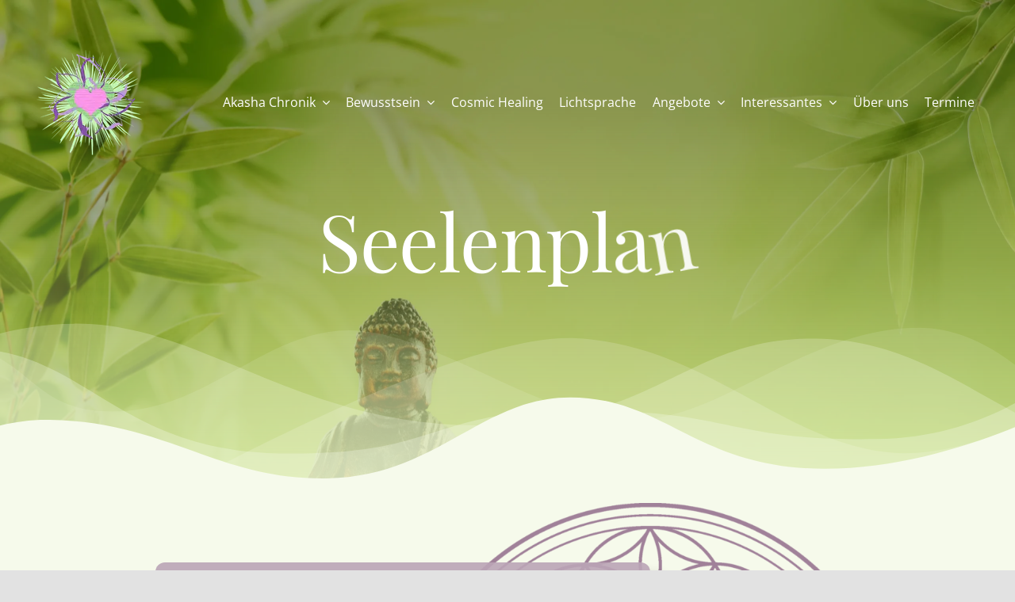

--- FILE ---
content_type: text/html; charset=utf-8
request_url: https://www.youtube-nocookie.com/embed/EHxevRKVQVM?wmode=transparent&autoplay=0
body_size: 46639
content:
<!DOCTYPE html><html lang="en" dir="ltr" data-cast-api-enabled="true"><head><meta name="viewport" content="width=device-width, initial-scale=1"><script nonce="60b324xGeR6uo1Anx35CTA">if ('undefined' == typeof Symbol || 'undefined' == typeof Symbol.iterator) {delete Array.prototype.entries;}</script><style name="www-roboto" nonce="xCgFRRD9Kzp-lnny0rastA">@font-face{font-family:'Roboto';font-style:normal;font-weight:400;font-stretch:100%;src:url(//fonts.gstatic.com/s/roboto/v48/KFO7CnqEu92Fr1ME7kSn66aGLdTylUAMa3GUBHMdazTgWw.woff2)format('woff2');unicode-range:U+0460-052F,U+1C80-1C8A,U+20B4,U+2DE0-2DFF,U+A640-A69F,U+FE2E-FE2F;}@font-face{font-family:'Roboto';font-style:normal;font-weight:400;font-stretch:100%;src:url(//fonts.gstatic.com/s/roboto/v48/KFO7CnqEu92Fr1ME7kSn66aGLdTylUAMa3iUBHMdazTgWw.woff2)format('woff2');unicode-range:U+0301,U+0400-045F,U+0490-0491,U+04B0-04B1,U+2116;}@font-face{font-family:'Roboto';font-style:normal;font-weight:400;font-stretch:100%;src:url(//fonts.gstatic.com/s/roboto/v48/KFO7CnqEu92Fr1ME7kSn66aGLdTylUAMa3CUBHMdazTgWw.woff2)format('woff2');unicode-range:U+1F00-1FFF;}@font-face{font-family:'Roboto';font-style:normal;font-weight:400;font-stretch:100%;src:url(//fonts.gstatic.com/s/roboto/v48/KFO7CnqEu92Fr1ME7kSn66aGLdTylUAMa3-UBHMdazTgWw.woff2)format('woff2');unicode-range:U+0370-0377,U+037A-037F,U+0384-038A,U+038C,U+038E-03A1,U+03A3-03FF;}@font-face{font-family:'Roboto';font-style:normal;font-weight:400;font-stretch:100%;src:url(//fonts.gstatic.com/s/roboto/v48/KFO7CnqEu92Fr1ME7kSn66aGLdTylUAMawCUBHMdazTgWw.woff2)format('woff2');unicode-range:U+0302-0303,U+0305,U+0307-0308,U+0310,U+0312,U+0315,U+031A,U+0326-0327,U+032C,U+032F-0330,U+0332-0333,U+0338,U+033A,U+0346,U+034D,U+0391-03A1,U+03A3-03A9,U+03B1-03C9,U+03D1,U+03D5-03D6,U+03F0-03F1,U+03F4-03F5,U+2016-2017,U+2034-2038,U+203C,U+2040,U+2043,U+2047,U+2050,U+2057,U+205F,U+2070-2071,U+2074-208E,U+2090-209C,U+20D0-20DC,U+20E1,U+20E5-20EF,U+2100-2112,U+2114-2115,U+2117-2121,U+2123-214F,U+2190,U+2192,U+2194-21AE,U+21B0-21E5,U+21F1-21F2,U+21F4-2211,U+2213-2214,U+2216-22FF,U+2308-230B,U+2310,U+2319,U+231C-2321,U+2336-237A,U+237C,U+2395,U+239B-23B7,U+23D0,U+23DC-23E1,U+2474-2475,U+25AF,U+25B3,U+25B7,U+25BD,U+25C1,U+25CA,U+25CC,U+25FB,U+266D-266F,U+27C0-27FF,U+2900-2AFF,U+2B0E-2B11,U+2B30-2B4C,U+2BFE,U+3030,U+FF5B,U+FF5D,U+1D400-1D7FF,U+1EE00-1EEFF;}@font-face{font-family:'Roboto';font-style:normal;font-weight:400;font-stretch:100%;src:url(//fonts.gstatic.com/s/roboto/v48/KFO7CnqEu92Fr1ME7kSn66aGLdTylUAMaxKUBHMdazTgWw.woff2)format('woff2');unicode-range:U+0001-000C,U+000E-001F,U+007F-009F,U+20DD-20E0,U+20E2-20E4,U+2150-218F,U+2190,U+2192,U+2194-2199,U+21AF,U+21E6-21F0,U+21F3,U+2218-2219,U+2299,U+22C4-22C6,U+2300-243F,U+2440-244A,U+2460-24FF,U+25A0-27BF,U+2800-28FF,U+2921-2922,U+2981,U+29BF,U+29EB,U+2B00-2BFF,U+4DC0-4DFF,U+FFF9-FFFB,U+10140-1018E,U+10190-1019C,U+101A0,U+101D0-101FD,U+102E0-102FB,U+10E60-10E7E,U+1D2C0-1D2D3,U+1D2E0-1D37F,U+1F000-1F0FF,U+1F100-1F1AD,U+1F1E6-1F1FF,U+1F30D-1F30F,U+1F315,U+1F31C,U+1F31E,U+1F320-1F32C,U+1F336,U+1F378,U+1F37D,U+1F382,U+1F393-1F39F,U+1F3A7-1F3A8,U+1F3AC-1F3AF,U+1F3C2,U+1F3C4-1F3C6,U+1F3CA-1F3CE,U+1F3D4-1F3E0,U+1F3ED,U+1F3F1-1F3F3,U+1F3F5-1F3F7,U+1F408,U+1F415,U+1F41F,U+1F426,U+1F43F,U+1F441-1F442,U+1F444,U+1F446-1F449,U+1F44C-1F44E,U+1F453,U+1F46A,U+1F47D,U+1F4A3,U+1F4B0,U+1F4B3,U+1F4B9,U+1F4BB,U+1F4BF,U+1F4C8-1F4CB,U+1F4D6,U+1F4DA,U+1F4DF,U+1F4E3-1F4E6,U+1F4EA-1F4ED,U+1F4F7,U+1F4F9-1F4FB,U+1F4FD-1F4FE,U+1F503,U+1F507-1F50B,U+1F50D,U+1F512-1F513,U+1F53E-1F54A,U+1F54F-1F5FA,U+1F610,U+1F650-1F67F,U+1F687,U+1F68D,U+1F691,U+1F694,U+1F698,U+1F6AD,U+1F6B2,U+1F6B9-1F6BA,U+1F6BC,U+1F6C6-1F6CF,U+1F6D3-1F6D7,U+1F6E0-1F6EA,U+1F6F0-1F6F3,U+1F6F7-1F6FC,U+1F700-1F7FF,U+1F800-1F80B,U+1F810-1F847,U+1F850-1F859,U+1F860-1F887,U+1F890-1F8AD,U+1F8B0-1F8BB,U+1F8C0-1F8C1,U+1F900-1F90B,U+1F93B,U+1F946,U+1F984,U+1F996,U+1F9E9,U+1FA00-1FA6F,U+1FA70-1FA7C,U+1FA80-1FA89,U+1FA8F-1FAC6,U+1FACE-1FADC,U+1FADF-1FAE9,U+1FAF0-1FAF8,U+1FB00-1FBFF;}@font-face{font-family:'Roboto';font-style:normal;font-weight:400;font-stretch:100%;src:url(//fonts.gstatic.com/s/roboto/v48/KFO7CnqEu92Fr1ME7kSn66aGLdTylUAMa3OUBHMdazTgWw.woff2)format('woff2');unicode-range:U+0102-0103,U+0110-0111,U+0128-0129,U+0168-0169,U+01A0-01A1,U+01AF-01B0,U+0300-0301,U+0303-0304,U+0308-0309,U+0323,U+0329,U+1EA0-1EF9,U+20AB;}@font-face{font-family:'Roboto';font-style:normal;font-weight:400;font-stretch:100%;src:url(//fonts.gstatic.com/s/roboto/v48/KFO7CnqEu92Fr1ME7kSn66aGLdTylUAMa3KUBHMdazTgWw.woff2)format('woff2');unicode-range:U+0100-02BA,U+02BD-02C5,U+02C7-02CC,U+02CE-02D7,U+02DD-02FF,U+0304,U+0308,U+0329,U+1D00-1DBF,U+1E00-1E9F,U+1EF2-1EFF,U+2020,U+20A0-20AB,U+20AD-20C0,U+2113,U+2C60-2C7F,U+A720-A7FF;}@font-face{font-family:'Roboto';font-style:normal;font-weight:400;font-stretch:100%;src:url(//fonts.gstatic.com/s/roboto/v48/KFO7CnqEu92Fr1ME7kSn66aGLdTylUAMa3yUBHMdazQ.woff2)format('woff2');unicode-range:U+0000-00FF,U+0131,U+0152-0153,U+02BB-02BC,U+02C6,U+02DA,U+02DC,U+0304,U+0308,U+0329,U+2000-206F,U+20AC,U+2122,U+2191,U+2193,U+2212,U+2215,U+FEFF,U+FFFD;}@font-face{font-family:'Roboto';font-style:normal;font-weight:500;font-stretch:100%;src:url(//fonts.gstatic.com/s/roboto/v48/KFO7CnqEu92Fr1ME7kSn66aGLdTylUAMa3GUBHMdazTgWw.woff2)format('woff2');unicode-range:U+0460-052F,U+1C80-1C8A,U+20B4,U+2DE0-2DFF,U+A640-A69F,U+FE2E-FE2F;}@font-face{font-family:'Roboto';font-style:normal;font-weight:500;font-stretch:100%;src:url(//fonts.gstatic.com/s/roboto/v48/KFO7CnqEu92Fr1ME7kSn66aGLdTylUAMa3iUBHMdazTgWw.woff2)format('woff2');unicode-range:U+0301,U+0400-045F,U+0490-0491,U+04B0-04B1,U+2116;}@font-face{font-family:'Roboto';font-style:normal;font-weight:500;font-stretch:100%;src:url(//fonts.gstatic.com/s/roboto/v48/KFO7CnqEu92Fr1ME7kSn66aGLdTylUAMa3CUBHMdazTgWw.woff2)format('woff2');unicode-range:U+1F00-1FFF;}@font-face{font-family:'Roboto';font-style:normal;font-weight:500;font-stretch:100%;src:url(//fonts.gstatic.com/s/roboto/v48/KFO7CnqEu92Fr1ME7kSn66aGLdTylUAMa3-UBHMdazTgWw.woff2)format('woff2');unicode-range:U+0370-0377,U+037A-037F,U+0384-038A,U+038C,U+038E-03A1,U+03A3-03FF;}@font-face{font-family:'Roboto';font-style:normal;font-weight:500;font-stretch:100%;src:url(//fonts.gstatic.com/s/roboto/v48/KFO7CnqEu92Fr1ME7kSn66aGLdTylUAMawCUBHMdazTgWw.woff2)format('woff2');unicode-range:U+0302-0303,U+0305,U+0307-0308,U+0310,U+0312,U+0315,U+031A,U+0326-0327,U+032C,U+032F-0330,U+0332-0333,U+0338,U+033A,U+0346,U+034D,U+0391-03A1,U+03A3-03A9,U+03B1-03C9,U+03D1,U+03D5-03D6,U+03F0-03F1,U+03F4-03F5,U+2016-2017,U+2034-2038,U+203C,U+2040,U+2043,U+2047,U+2050,U+2057,U+205F,U+2070-2071,U+2074-208E,U+2090-209C,U+20D0-20DC,U+20E1,U+20E5-20EF,U+2100-2112,U+2114-2115,U+2117-2121,U+2123-214F,U+2190,U+2192,U+2194-21AE,U+21B0-21E5,U+21F1-21F2,U+21F4-2211,U+2213-2214,U+2216-22FF,U+2308-230B,U+2310,U+2319,U+231C-2321,U+2336-237A,U+237C,U+2395,U+239B-23B7,U+23D0,U+23DC-23E1,U+2474-2475,U+25AF,U+25B3,U+25B7,U+25BD,U+25C1,U+25CA,U+25CC,U+25FB,U+266D-266F,U+27C0-27FF,U+2900-2AFF,U+2B0E-2B11,U+2B30-2B4C,U+2BFE,U+3030,U+FF5B,U+FF5D,U+1D400-1D7FF,U+1EE00-1EEFF;}@font-face{font-family:'Roboto';font-style:normal;font-weight:500;font-stretch:100%;src:url(//fonts.gstatic.com/s/roboto/v48/KFO7CnqEu92Fr1ME7kSn66aGLdTylUAMaxKUBHMdazTgWw.woff2)format('woff2');unicode-range:U+0001-000C,U+000E-001F,U+007F-009F,U+20DD-20E0,U+20E2-20E4,U+2150-218F,U+2190,U+2192,U+2194-2199,U+21AF,U+21E6-21F0,U+21F3,U+2218-2219,U+2299,U+22C4-22C6,U+2300-243F,U+2440-244A,U+2460-24FF,U+25A0-27BF,U+2800-28FF,U+2921-2922,U+2981,U+29BF,U+29EB,U+2B00-2BFF,U+4DC0-4DFF,U+FFF9-FFFB,U+10140-1018E,U+10190-1019C,U+101A0,U+101D0-101FD,U+102E0-102FB,U+10E60-10E7E,U+1D2C0-1D2D3,U+1D2E0-1D37F,U+1F000-1F0FF,U+1F100-1F1AD,U+1F1E6-1F1FF,U+1F30D-1F30F,U+1F315,U+1F31C,U+1F31E,U+1F320-1F32C,U+1F336,U+1F378,U+1F37D,U+1F382,U+1F393-1F39F,U+1F3A7-1F3A8,U+1F3AC-1F3AF,U+1F3C2,U+1F3C4-1F3C6,U+1F3CA-1F3CE,U+1F3D4-1F3E0,U+1F3ED,U+1F3F1-1F3F3,U+1F3F5-1F3F7,U+1F408,U+1F415,U+1F41F,U+1F426,U+1F43F,U+1F441-1F442,U+1F444,U+1F446-1F449,U+1F44C-1F44E,U+1F453,U+1F46A,U+1F47D,U+1F4A3,U+1F4B0,U+1F4B3,U+1F4B9,U+1F4BB,U+1F4BF,U+1F4C8-1F4CB,U+1F4D6,U+1F4DA,U+1F4DF,U+1F4E3-1F4E6,U+1F4EA-1F4ED,U+1F4F7,U+1F4F9-1F4FB,U+1F4FD-1F4FE,U+1F503,U+1F507-1F50B,U+1F50D,U+1F512-1F513,U+1F53E-1F54A,U+1F54F-1F5FA,U+1F610,U+1F650-1F67F,U+1F687,U+1F68D,U+1F691,U+1F694,U+1F698,U+1F6AD,U+1F6B2,U+1F6B9-1F6BA,U+1F6BC,U+1F6C6-1F6CF,U+1F6D3-1F6D7,U+1F6E0-1F6EA,U+1F6F0-1F6F3,U+1F6F7-1F6FC,U+1F700-1F7FF,U+1F800-1F80B,U+1F810-1F847,U+1F850-1F859,U+1F860-1F887,U+1F890-1F8AD,U+1F8B0-1F8BB,U+1F8C0-1F8C1,U+1F900-1F90B,U+1F93B,U+1F946,U+1F984,U+1F996,U+1F9E9,U+1FA00-1FA6F,U+1FA70-1FA7C,U+1FA80-1FA89,U+1FA8F-1FAC6,U+1FACE-1FADC,U+1FADF-1FAE9,U+1FAF0-1FAF8,U+1FB00-1FBFF;}@font-face{font-family:'Roboto';font-style:normal;font-weight:500;font-stretch:100%;src:url(//fonts.gstatic.com/s/roboto/v48/KFO7CnqEu92Fr1ME7kSn66aGLdTylUAMa3OUBHMdazTgWw.woff2)format('woff2');unicode-range:U+0102-0103,U+0110-0111,U+0128-0129,U+0168-0169,U+01A0-01A1,U+01AF-01B0,U+0300-0301,U+0303-0304,U+0308-0309,U+0323,U+0329,U+1EA0-1EF9,U+20AB;}@font-face{font-family:'Roboto';font-style:normal;font-weight:500;font-stretch:100%;src:url(//fonts.gstatic.com/s/roboto/v48/KFO7CnqEu92Fr1ME7kSn66aGLdTylUAMa3KUBHMdazTgWw.woff2)format('woff2');unicode-range:U+0100-02BA,U+02BD-02C5,U+02C7-02CC,U+02CE-02D7,U+02DD-02FF,U+0304,U+0308,U+0329,U+1D00-1DBF,U+1E00-1E9F,U+1EF2-1EFF,U+2020,U+20A0-20AB,U+20AD-20C0,U+2113,U+2C60-2C7F,U+A720-A7FF;}@font-face{font-family:'Roboto';font-style:normal;font-weight:500;font-stretch:100%;src:url(//fonts.gstatic.com/s/roboto/v48/KFO7CnqEu92Fr1ME7kSn66aGLdTylUAMa3yUBHMdazQ.woff2)format('woff2');unicode-range:U+0000-00FF,U+0131,U+0152-0153,U+02BB-02BC,U+02C6,U+02DA,U+02DC,U+0304,U+0308,U+0329,U+2000-206F,U+20AC,U+2122,U+2191,U+2193,U+2212,U+2215,U+FEFF,U+FFFD;}</style><script name="www-roboto" nonce="60b324xGeR6uo1Anx35CTA">if (document.fonts && document.fonts.load) {document.fonts.load("400 10pt Roboto", "E"); document.fonts.load("500 10pt Roboto", "E");}</script><link rel="stylesheet" href="/s/player/b95b0e7a/www-player.css" name="www-player" nonce="xCgFRRD9Kzp-lnny0rastA"><style nonce="xCgFRRD9Kzp-lnny0rastA">html {overflow: hidden;}body {font: 12px Roboto, Arial, sans-serif; background-color: #000; color: #fff; height: 100%; width: 100%; overflow: hidden; position: absolute; margin: 0; padding: 0;}#player {width: 100%; height: 100%;}h1 {text-align: center; color: #fff;}h3 {margin-top: 6px; margin-bottom: 3px;}.player-unavailable {position: absolute; top: 0; left: 0; right: 0; bottom: 0; padding: 25px; font-size: 13px; background: url(/img/meh7.png) 50% 65% no-repeat;}.player-unavailable .message {text-align: left; margin: 0 -5px 15px; padding: 0 5px 14px; border-bottom: 1px solid #888; font-size: 19px; font-weight: normal;}.player-unavailable a {color: #167ac6; text-decoration: none;}</style><script nonce="60b324xGeR6uo1Anx35CTA">var ytcsi={gt:function(n){n=(n||"")+"data_";return ytcsi[n]||(ytcsi[n]={tick:{},info:{},gel:{preLoggedGelInfos:[]}})},now:window.performance&&window.performance.timing&&window.performance.now&&window.performance.timing.navigationStart?function(){return window.performance.timing.navigationStart+window.performance.now()}:function(){return(new Date).getTime()},tick:function(l,t,n){var ticks=ytcsi.gt(n).tick;var v=t||ytcsi.now();if(ticks[l]){ticks["_"+l]=ticks["_"+l]||[ticks[l]];ticks["_"+l].push(v)}ticks[l]=
v},info:function(k,v,n){ytcsi.gt(n).info[k]=v},infoGel:function(p,n){ytcsi.gt(n).gel.preLoggedGelInfos.push(p)},setStart:function(t,n){ytcsi.tick("_start",t,n)}};
(function(w,d){function isGecko(){if(!w.navigator)return false;try{if(w.navigator.userAgentData&&w.navigator.userAgentData.brands&&w.navigator.userAgentData.brands.length){var brands=w.navigator.userAgentData.brands;var i=0;for(;i<brands.length;i++)if(brands[i]&&brands[i].brand==="Firefox")return true;return false}}catch(e){setTimeout(function(){throw e;})}if(!w.navigator.userAgent)return false;var ua=w.navigator.userAgent;return ua.indexOf("Gecko")>0&&ua.toLowerCase().indexOf("webkit")<0&&ua.indexOf("Edge")<
0&&ua.indexOf("Trident")<0&&ua.indexOf("MSIE")<0}ytcsi.setStart(w.performance?w.performance.timing.responseStart:null);var isPrerender=(d.visibilityState||d.webkitVisibilityState)=="prerender";var vName=!d.visibilityState&&d.webkitVisibilityState?"webkitvisibilitychange":"visibilitychange";if(isPrerender){var startTick=function(){ytcsi.setStart();d.removeEventListener(vName,startTick)};d.addEventListener(vName,startTick,false)}if(d.addEventListener)d.addEventListener(vName,function(){ytcsi.tick("vc")},
false);if(isGecko()){var isHidden=(d.visibilityState||d.webkitVisibilityState)=="hidden";if(isHidden)ytcsi.tick("vc")}var slt=function(el,t){setTimeout(function(){var n=ytcsi.now();el.loadTime=n;if(el.slt)el.slt()},t)};w.__ytRIL=function(el){if(!el.getAttribute("data-thumb"))if(w.requestAnimationFrame)w.requestAnimationFrame(function(){slt(el,0)});else slt(el,16)}})(window,document);
</script><script nonce="60b324xGeR6uo1Anx35CTA">var ytcfg={d:function(){return window.yt&&yt.config_||ytcfg.data_||(ytcfg.data_={})},get:function(k,o){return k in ytcfg.d()?ytcfg.d()[k]:o},set:function(){var a=arguments;if(a.length>1)ytcfg.d()[a[0]]=a[1];else{var k;for(k in a[0])ytcfg.d()[k]=a[0][k]}}};
ytcfg.set({"CLIENT_CANARY_STATE":"none","DEVICE":"cbr\u003dChrome\u0026cbrand\u003dapple\u0026cbrver\u003d131.0.0.0\u0026ceng\u003dWebKit\u0026cengver\u003d537.36\u0026cos\u003dMacintosh\u0026cosver\u003d10_15_7\u0026cplatform\u003dDESKTOP","EVENT_ID":"wsxsaeecBuLf_tcP5sqW0QM","EXPERIMENT_FLAGS":{"ab_det_apm":true,"ab_det_el_h":true,"ab_det_em_inj":true,"ab_fk_sk_cl":true,"ab_l_sig_st":true,"ab_l_sig_st_e":true,"action_companion_center_align_description":true,"allow_skip_networkless":true,"always_send_and_write":true,"att_web_record_metrics":true,"attmusi":true,"c3_enable_button_impression_logging":true,"c3_watch_page_component":true,"cancel_pending_navs":true,"clean_up_manual_attribution_header":true,"config_age_report_killswitch":true,"cow_optimize_idom_compat":true,"csi_config_handling_infra":true,"csi_on_gel":true,"delhi_mweb_colorful_sd":true,"delhi_mweb_colorful_sd_v2":true,"deprecate_csi_has_info":true,"deprecate_pair_servlet_enabled":true,"desktop_sparkles_light_cta_button":true,"disable_cached_masthead_data":true,"disable_child_node_auto_formatted_strings":true,"disable_enf_isd":true,"disable_log_to_visitor_layer":true,"disable_pacf_logging_for_memory_limited_tv":true,"embeds_enable_eid_enforcement_for_youtube":true,"embeds_enable_info_panel_dismissal":true,"embeds_enable_pfp_always_unbranded":true,"embeds_muted_autoplay_sound_fix":true,"embeds_serve_es6_client":true,"embeds_web_nwl_disable_nocookie":true,"embeds_web_updated_shorts_definition_fix":true,"enable_active_view_display_ad_renderer_web_home":true,"enable_ad_disclosure_banner_a11y_fix":true,"enable_chips_shelf_view_model_fully_reactive":true,"enable_client_creator_goal_ticker_bar_revamp":true,"enable_client_only_wiz_direct_reactions":true,"enable_client_sli_logging":true,"enable_client_streamz_web":true,"enable_client_ve_spec":true,"enable_cloud_save_error_popup_after_retry":true,"enable_cookie_reissue_iframe":true,"enable_dai_sdf_h5_preroll":true,"enable_datasync_id_header_in_web_vss_pings":true,"enable_default_mono_cta_migration_web_client":true,"enable_dma_post_enforcement":true,"enable_docked_chat_messages":true,"enable_entity_store_from_dependency_injection":true,"enable_inline_muted_playback_on_web_search":true,"enable_inline_muted_playback_on_web_search_for_vdc":true,"enable_inline_muted_playback_on_web_search_for_vdcb":true,"enable_is_mini_app_page_active_bugfix":true,"enable_live_overlay_feed_in_live_chat":true,"enable_logging_first_user_action_after_game_ready":true,"enable_ltc_param_fetch_from_innertube":true,"enable_masthead_mweb_padding_fix":true,"enable_menu_renderer_button_in_mweb_hclr":true,"enable_mini_app_command_handler_mweb_fix":true,"enable_mini_app_iframe_loaded_logging":true,"enable_mini_guide_downloads_item":true,"enable_mixed_direction_formatted_strings":true,"enable_mweb_livestream_ui_update":true,"enable_mweb_new_caption_language_picker":true,"enable_names_handles_account_switcher":true,"enable_network_request_logging_on_game_events":true,"enable_new_paid_product_placement":true,"enable_obtaining_ppn_query_param":true,"enable_open_in_new_tab_icon_for_short_dr_for_desktop_search":true,"enable_open_yt_content":true,"enable_origin_query_parameter_bugfix":true,"enable_pause_ads_on_ytv_html5":true,"enable_payments_purchase_manager":true,"enable_pdp_icon_prefetch":true,"enable_pl_r_si_fa":true,"enable_place_pivot_url":true,"enable_playable_a11y_label_with_badge_text":true,"enable_pv_screen_modern_text":true,"enable_removing_navbar_title_on_hashtag_page_mweb":true,"enable_resetting_scroll_position_on_flow_change":true,"enable_rta_manager":true,"enable_sdf_companion_h5":true,"enable_sdf_dai_h5_midroll":true,"enable_sdf_h5_endemic_mid_post_roll":true,"enable_sdf_on_h5_unplugged_vod_midroll":true,"enable_sdf_shorts_player_bytes_h5":true,"enable_sdk_performance_network_logging":true,"enable_sending_unwrapped_game_audio_as_serialized_metadata":true,"enable_sfv_effect_pivot_url":true,"enable_shorts_new_carousel":true,"enable_skip_ad_guidance_prompt":true,"enable_skippable_ads_for_unplugged_ad_pod":true,"enable_smearing_expansion_dai":true,"enable_third_party_info":true,"enable_time_out_messages":true,"enable_timeline_view_modern_transcript_fe":true,"enable_video_display_compact_button_group_for_desktop_search":true,"enable_watch_next_pause_autoplay_lact":true,"enable_web_home_top_landscape_image_layout_level_click":true,"enable_web_tiered_gel":true,"enable_window_constrained_buy_flow_dialog":true,"enable_wiz_queue_effect_and_on_init_initial_runs":true,"enable_ypc_spinners":true,"enable_yt_ata_iframe_authuser":true,"export_networkless_options":true,"export_player_version_to_ytconfig":true,"fill_single_video_with_notify_to_lasr":true,"fix_ad_miniplayer_controls_rendering":true,"fix_ads_tracking_for_swf_config_deprecation_mweb":true,"h5_companion_enable_adcpn_macro_substitution_for_click_pings":true,"h5_inplayer_enable_adcpn_macro_substitution_for_click_pings":true,"h5_reset_cache_and_filter_before_update_masthead":true,"hide_channel_creation_title_for_mweb":true,"high_ccv_client_side_caching_h5":true,"html5_log_trigger_events_with_debug_data":true,"html5_ssdai_enable_media_end_cue_range":true,"il_attach_cache_limit":true,"il_use_view_model_logging_context":true,"is_browser_support_for_webcam_streaming":true,"json_condensed_response":true,"kev_adb_pg":true,"kevlar_enable_download_to_mobile":true,"kevlar_gel_error_routing":true,"kevlar_watch_cinematics":true,"live_chat_enable_controller_extraction":true,"live_chat_enable_rta_manager":true,"live_chat_increased_min_height":true,"log_click_with_layer_from_element_in_command_handler":true,"log_errors_through_nwl_on_retry":true,"mdx_enable_privacy_disclosure_ui":true,"mdx_load_cast_api_bootstrap_script":true,"medium_progress_bar_modification":true,"migrate_remaining_web_ad_badges_to_innertube":true,"mobile_account_menu_refresh":true,"mweb_a11y_enable_player_controls_invisible_toggle":true,"mweb_account_linking_noapp":true,"mweb_after_render_to_scheduler":true,"mweb_allow_modern_search_suggest_behavior":true,"mweb_animated_actions":true,"mweb_app_upsell_button_direct_to_app":true,"mweb_big_progress_bar":true,"mweb_c3_disable_carve_out":true,"mweb_c3_disable_carve_out_keep_external_links":true,"mweb_c3_enable_adaptive_signals":true,"mweb_c3_endscreen":true,"mweb_c3_endscreen_v2":true,"mweb_c3_library_page_enable_recent_shelf":true,"mweb_c3_remove_web_navigation_endpoint_data":true,"mweb_c3_use_canonical_from_player_response":true,"mweb_cinematic_watch":true,"mweb_command_handler":true,"mweb_delay_watch_initial_data":true,"mweb_disable_searchbar_scroll":true,"mweb_enable_fine_scrubbing_for_recs":true,"mweb_enable_keto_batch_player_fullscreen":true,"mweb_enable_keto_batch_player_progress_bar":true,"mweb_enable_keto_batch_player_tooltips":true,"mweb_enable_lockup_view_model_for_ucp":true,"mweb_enable_mix_panel_title_metadata":true,"mweb_enable_more_drawer":true,"mweb_enable_optional_fullscreen_landscape_locking":true,"mweb_enable_overlay_touch_manager":true,"mweb_enable_premium_carve_out_fix":true,"mweb_enable_refresh_detection":true,"mweb_enable_search_imp":true,"mweb_enable_sequence_signal":true,"mweb_enable_shorts_pivot_button":true,"mweb_enable_shorts_video_preload":true,"mweb_enable_skippables_on_jio_phone":true,"mweb_enable_storyboards":true,"mweb_enable_two_line_title_on_shorts":true,"mweb_enable_varispeed_controller":true,"mweb_enable_warm_channel_requests":true,"mweb_enable_watch_feed_infinite_scroll":true,"mweb_enable_wrapped_unplugged_pause_membership_dialog_renderer":true,"mweb_filter_video_format_in_webfe":true,"mweb_fix_livestream_seeking":true,"mweb_fix_monitor_visibility_after_render":true,"mweb_fix_section_list_continuation_item_renderers":true,"mweb_force_ios_fallback_to_native_control":true,"mweb_fp_auto_fullscreen":true,"mweb_fullscreen_controls":true,"mweb_fullscreen_controls_action_buttons":true,"mweb_fullscreen_watch_system":true,"mweb_home_reactive_shorts":true,"mweb_innertube_search_command":true,"mweb_kaios_enable_autoplay_switch_view_model":true,"mweb_lang_in_html":true,"mweb_like_button_synced_with_entities":true,"mweb_logo_use_home_page_ve":true,"mweb_module_decoration":true,"mweb_native_control_in_faux_fullscreen_shared":true,"mweb_panel_container_inert":true,"mweb_player_control_on_hover":true,"mweb_player_delhi_dtts":true,"mweb_player_settings_use_bottom_sheet":true,"mweb_player_show_previous_next_buttons_in_playlist":true,"mweb_player_skip_no_op_state_changes":true,"mweb_player_user_select_none":true,"mweb_playlist_engagement_panel":true,"mweb_progress_bar_seek_on_mouse_click":true,"mweb_pull_2_full":true,"mweb_pull_2_full_enable_touch_handlers":true,"mweb_schedule_warm_watch_response":true,"mweb_searchbox_legacy_navigation":true,"mweb_see_fewer_shorts":true,"mweb_sheets_ui_refresh":true,"mweb_shorts_comments_panel_id_change":true,"mweb_shorts_early_continuation":true,"mweb_show_ios_smart_banner":true,"mweb_use_server_url_on_startup":true,"mweb_watch_captions_enable_auto_translate":true,"mweb_watch_captions_set_default_size":true,"mweb_watch_stop_scheduler_on_player_response":true,"mweb_watchfeed_big_thumbnails":true,"mweb_yt_searchbox":true,"networkless_logging":true,"no_client_ve_attach_unless_shown":true,"nwl_send_from_memory_when_online":true,"pageid_as_header_web":true,"playback_settings_use_switch_menu":true,"player_controls_autonav_fix":true,"player_controls_skip_double_signal_update":true,"polymer_bad_build_labels":true,"polymer_verifiy_app_state":true,"qoe_send_and_write":true,"remove_chevron_from_ad_disclosure_banner_h5":true,"remove_masthead_channel_banner_on_refresh":true,"remove_slot_id_exited_trigger_for_dai_in_player_slot_expire":true,"replace_client_url_parsing_with_server_signal":true,"service_worker_enabled":true,"service_worker_push_enabled":true,"service_worker_push_home_page_prompt":true,"service_worker_push_watch_page_prompt":true,"shell_load_gcf":true,"shorten_initial_gel_batch_timeout":true,"should_use_yt_voice_endpoint_in_kaios":true,"skip_invalid_ytcsi_ticks":true,"skip_setting_info_in_csi_data_object":true,"smarter_ve_dedupping":true,"speedmaster_no_seek":true,"start_client_gcf_mweb":true,"stop_handling_click_for_non_rendering_overlay_layout":true,"suppress_error_204_logging":true,"synced_panel_scrolling_controller":true,"use_event_time_ms_header":true,"use_fifo_for_networkless":true,"use_player_abuse_bg_library":true,"use_request_time_ms_header":true,"use_session_based_sampling":true,"use_thumbnail_overlay_time_status_renderer_for_live_badge":true,"use_ts_visibilitylogger":true,"vss_final_ping_send_and_write":true,"vss_playback_use_send_and_write":true,"web_adaptive_repeat_ase":true,"web_always_load_chat_support":true,"web_animated_like":true,"web_api_url":true,"web_attributed_string_deep_equal_bugfix":true,"web_autonav_allow_off_by_default":true,"web_button_vm_refactor_disabled":true,"web_c3_log_app_init_finish":true,"web_csi_action_sampling_enabled":true,"web_dedupe_ve_grafting":true,"web_disable_backdrop_filter":true,"web_enable_ab_rsp_cl":true,"web_enable_course_icon_update":true,"web_enable_error_204":true,"web_enable_horizontal_video_attributes_section":true,"web_fix_segmented_like_dislike_undefined":true,"web_gcf_hashes_innertube":true,"web_gel_timeout_cap":true,"web_metadata_carousel_elref_bugfix":true,"web_parent_target_for_sheets":true,"web_persist_server_autonav_state_on_client":true,"web_playback_associated_log_ctt":true,"web_playback_associated_ve":true,"web_prefetch_preload_video":true,"web_progress_bar_draggable":true,"web_resizable_advertiser_banner_on_masthead_safari_fix":true,"web_scheduler_auto_init":true,"web_shorts_just_watched_on_channel_and_pivot_study":true,"web_shorts_just_watched_overlay":true,"web_shorts_pivot_button_view_model_reactive":true,"web_update_panel_visibility_logging_fix":true,"web_video_attribute_view_model_a11y_fix":true,"web_watch_controls_state_signals":true,"web_wiz_attributed_string":true,"web_yt_config_context":true,"webfe_mweb_watch_microdata":true,"webfe_watch_shorts_canonical_url_fix":true,"webpo_exit_on_net_err":true,"wiz_diff_overwritable":true,"wiz_memoize_stamper_items":true,"woffle_used_state_report":true,"wpo_gel_strz":true,"ytcp_paper_tooltip_use_scoped_owner_root":true,"ytidb_clear_embedded_player":true,"H5_async_logging_delay_ms":30000.0,"attention_logging_scroll_throttle":500.0,"autoplay_pause_by_lact_sampling_fraction":0.0,"cinematic_watch_effect_opacity":0.4,"log_window_onerror_fraction":0.1,"speedmaster_playback_rate":2.0,"tv_pacf_logging_sample_rate":0.01,"web_attention_logging_scroll_throttle":500.0,"web_load_prediction_threshold":0.1,"web_navigation_prediction_threshold":0.1,"web_pbj_log_warning_rate":0.0,"web_system_health_fraction":0.01,"ytidb_transaction_ended_event_rate_limit":0.02,"active_time_update_interval_ms":10000,"att_init_delay":500,"autoplay_pause_by_lact_sec":0,"botguard_async_snapshot_timeout_ms":3000,"check_navigator_accuracy_timeout_ms":0,"cinematic_watch_css_filter_blur_strength":40,"cinematic_watch_fade_out_duration":500,"close_webview_delay_ms":100,"cloud_save_game_data_rate_limit_ms":3000,"compression_disable_point":10,"custom_active_view_tos_timeout_ms":3600000,"embeds_widget_poll_interval_ms":0,"gel_min_batch_size":3,"gel_queue_timeout_max_ms":60000,"get_async_timeout_ms":60000,"hide_cta_for_home_web_video_ads_animate_in_time":2,"html5_byterate_soft_cap":0,"initial_gel_batch_timeout":2000,"max_body_size_to_compress":500000,"max_prefetch_window_sec_for_livestream_optimization":10,"min_prefetch_offset_sec_for_livestream_optimization":20,"mini_app_container_iframe_src_update_delay_ms":0,"multiple_preview_news_duration_time":11000,"mweb_c3_toast_duration_ms":5000,"mweb_deep_link_fallback_timeout_ms":10000,"mweb_delay_response_received_actions":100,"mweb_fp_dpad_rate_limit_ms":0,"mweb_fp_dpad_watch_title_clamp_lines":0,"mweb_history_manager_cache_size":100,"mweb_ios_fullscreen_playback_transition_delay_ms":500,"mweb_ios_fullscreen_system_pause_epilson_ms":0,"mweb_override_response_store_expiration_ms":0,"mweb_shorts_early_continuation_trigger_threshold":4,"mweb_w2w_max_age_seconds":0,"mweb_watch_captions_default_size":2,"neon_dark_launch_gradient_count":0,"network_polling_interval":30000,"play_click_interval_ms":30000,"play_ping_interval_ms":10000,"prefetch_comments_ms_after_video":0,"send_config_hash_timer":0,"service_worker_push_logged_out_prompt_watches":-1,"service_worker_push_prompt_cap":-1,"service_worker_push_prompt_delay_microseconds":3888000000000,"show_mini_app_ad_frequency_cap_ms":300000,"slow_compressions_before_abandon_count":4,"speedmaster_cancellation_movement_dp":10,"speedmaster_touch_activation_ms":500,"web_attention_logging_throttle":500,"web_foreground_heartbeat_interval_ms":28000,"web_gel_debounce_ms":10000,"web_logging_max_batch":100,"web_max_tracing_events":50,"web_tracing_session_replay":0,"wil_icon_max_concurrent_fetches":9999,"ytidb_remake_db_retries":3,"ytidb_reopen_db_retries":3,"WebClientReleaseProcessCritical__youtube_embeds_client_version_override":"","WebClientReleaseProcessCritical__youtube_embeds_web_client_version_override":"","WebClientReleaseProcessCritical__youtube_mweb_client_version_override":"","debug_forced_internalcountrycode":"","embeds_web_synth_ch_headers_banned_urls_regex":"","enable_web_media_service":"DISABLED","il_payload_scraping":"","live_chat_unicode_emoji_json_url":"https://www.gstatic.com/youtube/img/emojis/emojis-svg-9.json","mweb_deep_link_feature_tag_suffix":"11268432","mweb_enable_shorts_innertube_player_prefetch_trigger":"NONE","mweb_fp_dpad":"home,search,browse,channel,create_channel,experiments,settings,trending,oops,404,paid_memberships,sponsorship,premium,shorts","mweb_fp_dpad_linear_navigation":"","mweb_fp_dpad_linear_navigation_visitor":"","mweb_fp_dpad_visitor":"","mweb_preload_video_by_player_vars":"","mweb_sign_in_button_style":"STYLE_SUGGESTIVE_AVATAR","place_pivot_triggering_container_alternate":"","place_pivot_triggering_counterfactual_container_alternate":"","search_ui_mweb_searchbar_restyle":"DEFAULT","service_worker_push_force_notification_prompt_tag":"1","service_worker_scope":"/","suggest_exp_str":"","web_client_version_override":"","kevlar_command_handler_command_banlist":[],"mini_app_ids_without_game_ready":["UgkxHHtsak1SC8mRGHMZewc4HzeAY3yhPPmJ","Ugkx7OgzFqE6z_5Mtf4YsotGfQNII1DF_RBm"],"web_op_signal_type_banlist":[],"web_tracing_enabled_spans":["event","command"]},"GAPI_HINT_PARAMS":"m;/_/scs/abc-static/_/js/k\u003dgapi.gapi.en.FZb77tO2YW4.O/d\u003d1/rs\u003dAHpOoo8lqavmo6ayfVxZovyDiP6g3TOVSQ/m\u003d__features__","GAPI_HOST":"https://apis.google.com","GAPI_LOCALE":"en_US","GL":"US","HL":"en","HTML_DIR":"ltr","HTML_LANG":"en","INNERTUBE_API_KEY":"AIzaSyAO_FJ2SlqU8Q4STEHLGCilw_Y9_11qcW8","INNERTUBE_API_VERSION":"v1","INNERTUBE_CLIENT_NAME":"WEB_EMBEDDED_PLAYER","INNERTUBE_CLIENT_VERSION":"1.20260116.01.00","INNERTUBE_CONTEXT":{"client":{"hl":"en","gl":"US","remoteHost":"3.148.230.244","deviceMake":"Apple","deviceModel":"","visitorData":"Cgs2bS1CYnpUVlFhdyjCmbPLBjIKCgJVUxIEGgAgIg%3D%3D","userAgent":"Mozilla/5.0 (Macintosh; Intel Mac OS X 10_15_7) AppleWebKit/537.36 (KHTML, like Gecko) Chrome/131.0.0.0 Safari/537.36; ClaudeBot/1.0; +claudebot@anthropic.com),gzip(gfe)","clientName":"WEB_EMBEDDED_PLAYER","clientVersion":"1.20260116.01.00","osName":"Macintosh","osVersion":"10_15_7","originalUrl":"https://www.youtube-nocookie.com/embed/EHxevRKVQVM?wmode\u003dtransparent\u0026autoplay\u003d0","platform":"DESKTOP","clientFormFactor":"UNKNOWN_FORM_FACTOR","configInfo":{"appInstallData":"[base64]"},"browserName":"Chrome","browserVersion":"131.0.0.0","acceptHeader":"text/html,application/xhtml+xml,application/xml;q\u003d0.9,image/webp,image/apng,*/*;q\u003d0.8,application/signed-exchange;v\u003db3;q\u003d0.9","deviceExperimentId":"ChxOelU1TmpZM01UZ3dOak16T1RZNE9UWXpOUT09EMKZs8sGGMKZs8sG","rolloutToken":"CLjjy83E5fSuMhCjkvO6hpWSAxijkvO6hpWSAw%3D%3D"},"user":{"lockedSafetyMode":false},"request":{"useSsl":true},"clickTracking":{"clickTrackingParams":"IhMI54XzuoaVkgMV4q//BB1mpSU6"},"thirdParty":{"embeddedPlayerContext":{"embeddedPlayerEncryptedContext":"AD5ZzFT3GjxWojM0-Fh_wyf_0FErGAu5Mh91TWBBdd6wMMh33ekQ4XKnq6njAZoOFBodmfBUVXz8Gf25MqMRudstgtSacc8Jrr9342tYS1Ze5INiakrd4W3r4tiMnbU3whCS7mDdYWwcFwnG1lFM6MvB0LKqypq6e3PFmarpB04uAuoyajoAsIU84kJD63_5wcDA","ancestorOriginsSupported":false}}},"INNERTUBE_CONTEXT_CLIENT_NAME":56,"INNERTUBE_CONTEXT_CLIENT_VERSION":"1.20260116.01.00","INNERTUBE_CONTEXT_GL":"US","INNERTUBE_CONTEXT_HL":"en","LATEST_ECATCHER_SERVICE_TRACKING_PARAMS":{"client.name":"WEB_EMBEDDED_PLAYER","client.jsfeat":"2021"},"LOGGED_IN":false,"PAGE_BUILD_LABEL":"youtube.embeds.web_20260116_01_RC00","PAGE_CL":856990104,"SERVER_NAME":"WebFE","VISITOR_DATA":"Cgs2bS1CYnpUVlFhdyjCmbPLBjIKCgJVUxIEGgAgIg%3D%3D","WEB_PLAYER_CONTEXT_CONFIGS":{"WEB_PLAYER_CONTEXT_CONFIG_ID_EMBEDDED_PLAYER":{"rootElementId":"movie_player","jsUrl":"/s/player/b95b0e7a/player_ias.vflset/en_US/base.js","cssUrl":"/s/player/b95b0e7a/www-player.css","contextId":"WEB_PLAYER_CONTEXT_CONFIG_ID_EMBEDDED_PLAYER","eventLabel":"embedded","contentRegion":"US","hl":"en_US","hostLanguage":"en","innertubeApiKey":"AIzaSyAO_FJ2SlqU8Q4STEHLGCilw_Y9_11qcW8","innertubeApiVersion":"v1","innertubeContextClientVersion":"1.20260116.01.00","device":{"brand":"apple","model":"","browser":"Chrome","browserVersion":"131.0.0.0","os":"Macintosh","osVersion":"10_15_7","platform":"DESKTOP","interfaceName":"WEB_EMBEDDED_PLAYER","interfaceVersion":"1.20260116.01.00"},"serializedExperimentIds":"24004644,51010235,51063643,51098299,51204329,51222973,51340662,51349914,51353393,51366423,51389629,51404808,51404810,51425032,51459424,51484222,51489568,51490331,51500051,51505436,51530495,51534669,51560386,51565115,51566373,51578632,51583567,51583821,51585555,51586118,51604314,51605258,51605395,51609829,51611457,51615067,51620867,51621065,51622845,51632249,51637029,51638932,51648336,51656217,51666850,51672162,51681662,51683502,51684301,51684306,51691589,51693510,51696107,51696619,51697032,51700777,51704637,51705183,51705185,51709243,51711227,51711298,51712601,51713237,51714463,51717474,51719411,51719587,51719628,51726313,51731004,51735451,51737134,51738919,51740459,51741220,51742823,51742829,51742877,51744562","serializedExperimentFlags":"H5_async_logging_delay_ms\u003d30000.0\u0026PlayerWeb__h5_enable_advisory_rating_restrictions\u003dtrue\u0026a11y_h5_associate_survey_question\u003dtrue\u0026ab_det_apm\u003dtrue\u0026ab_det_el_h\u003dtrue\u0026ab_det_em_inj\u003dtrue\u0026ab_fk_sk_cl\u003dtrue\u0026ab_l_sig_st\u003dtrue\u0026ab_l_sig_st_e\u003dtrue\u0026action_companion_center_align_description\u003dtrue\u0026ad_pod_disable_companion_persist_ads_quality\u003dtrue\u0026add_stmp_logs_for_voice_boost\u003dtrue\u0026allow_autohide_on_paused_videos\u003dtrue\u0026allow_drm_override\u003dtrue\u0026allow_live_autoplay\u003dtrue\u0026allow_poltergust_autoplay\u003dtrue\u0026allow_skip_networkless\u003dtrue\u0026allow_vp9_1080p_mq_enc\u003dtrue\u0026always_cache_redirect_endpoint\u003dtrue\u0026always_send_and_write\u003dtrue\u0026annotation_module_vast_cards_load_logging_fraction\u003d0.0\u0026assign_drm_family_by_format\u003dtrue\u0026att_web_record_metrics\u003dtrue\u0026attention_logging_scroll_throttle\u003d500.0\u0026attmusi\u003dtrue\u0026autoplay_time\u003d10000\u0026autoplay_time_for_fullscreen\u003d-1\u0026autoplay_time_for_music_content\u003d-1\u0026bg_vm_reinit_threshold\u003d7200000\u0026blocked_packages_for_sps\u003d[]\u0026botguard_async_snapshot_timeout_ms\u003d3000\u0026captions_url_add_ei\u003dtrue\u0026check_navigator_accuracy_timeout_ms\u003d0\u0026clean_up_manual_attribution_header\u003dtrue\u0026compression_disable_point\u003d10\u0026cow_optimize_idom_compat\u003dtrue\u0026csi_config_handling_infra\u003dtrue\u0026csi_on_gel\u003dtrue\u0026custom_active_view_tos_timeout_ms\u003d3600000\u0026dash_manifest_version\u003d5\u0026debug_bandaid_hostname\u003d\u0026debug_bandaid_port\u003d0\u0026debug_sherlog_username\u003d\u0026delhi_fast_follow_autonav_toggle\u003dtrue\u0026delhi_modern_player_default_thumbnail_percentage\u003d0.0\u0026delhi_modern_player_faster_autohide_delay_ms\u003d2000\u0026delhi_modern_player_pause_thumbnail_percentage\u003d0.6\u0026delhi_modern_web_player_blending_mode\u003d\u0026delhi_modern_web_player_disable_frosted_glass\u003dtrue\u0026delhi_modern_web_player_horizontal_volume_controls\u003dtrue\u0026delhi_modern_web_player_lhs_volume_controls\u003dtrue\u0026delhi_modern_web_player_responsive_compact_controls_threshold\u003d0\u0026deprecate_22\u003dtrue\u0026deprecate_csi_has_info\u003dtrue\u0026deprecate_delay_ping\u003dtrue\u0026deprecate_pair_servlet_enabled\u003dtrue\u0026desktop_sparkles_light_cta_button\u003dtrue\u0026disable_av1_setting\u003dtrue\u0026disable_branding_context\u003dtrue\u0026disable_cached_masthead_data\u003dtrue\u0026disable_channel_id_check_for_suspended_channels\u003dtrue\u0026disable_child_node_auto_formatted_strings\u003dtrue\u0026disable_enf_isd\u003dtrue\u0026disable_lifa_for_supex_users\u003dtrue\u0026disable_log_to_visitor_layer\u003dtrue\u0026disable_mdx_connection_in_mdx_module_for_music_web\u003dtrue\u0026disable_pacf_logging_for_memory_limited_tv\u003dtrue\u0026disable_reduced_fullscreen_autoplay_countdown_for_minors\u003dtrue\u0026disable_reel_item_watch_format_filtering\u003dtrue\u0026disable_threegpp_progressive_formats\u003dtrue\u0026disable_touch_events_on_skip_button\u003dtrue\u0026edge_encryption_fill_primary_key_version\u003dtrue\u0026embeds_enable_info_panel_dismissal\u003dtrue\u0026embeds_enable_move_set_center_crop_to_public\u003dtrue\u0026embeds_enable_per_video_embed_config\u003dtrue\u0026embeds_enable_pfp_always_unbranded\u003dtrue\u0026embeds_web_lite_mode\u003d1\u0026embeds_web_nwl_disable_nocookie\u003dtrue\u0026embeds_web_synth_ch_headers_banned_urls_regex\u003d\u0026enable_aci_on_lr_feeds\u003dtrue\u0026enable_active_view_display_ad_renderer_web_home\u003dtrue\u0026enable_active_view_lr_shorts_video\u003dtrue\u0026enable_active_view_web_shorts_video\u003dtrue\u0026enable_ad_cpn_macro_substitution_for_click_pings\u003dtrue\u0026enable_ad_disclosure_banner_a11y_fix\u003dtrue\u0026enable_app_promo_endcap_eml_on_tablet\u003dtrue\u0026enable_batched_cross_device_pings_in_gel_fanout\u003dtrue\u0026enable_cast_for_web_unplugged\u003dtrue\u0026enable_cast_on_music_web\u003dtrue\u0026enable_cipher_for_manifest_urls\u003dtrue\u0026enable_cleanup_masthead_autoplay_hack_fix\u003dtrue\u0026enable_client_creator_goal_ticker_bar_revamp\u003dtrue\u0026enable_client_only_wiz_direct_reactions\u003dtrue\u0026enable_client_page_id_header_for_first_party_pings\u003dtrue\u0026enable_client_sli_logging\u003dtrue\u0026enable_client_ve_spec\u003dtrue\u0026enable_cookie_reissue_iframe\u003dtrue\u0026enable_cta_banner_on_unplugged_lr\u003dtrue\u0026enable_custom_playhead_parsing\u003dtrue\u0026enable_dai_sdf_h5_preroll\u003dtrue\u0026enable_datasync_id_header_in_web_vss_pings\u003dtrue\u0026enable_default_mono_cta_migration_web_client\u003dtrue\u0026enable_dsa_ad_badge_for_action_endcap_on_android\u003dtrue\u0026enable_dsa_ad_badge_for_action_endcap_on_ios\u003dtrue\u0026enable_entity_store_from_dependency_injection\u003dtrue\u0026enable_error_corrections_infocard_web_client\u003dtrue\u0026enable_error_corrections_infocards_icon_web\u003dtrue\u0026enable_inline_muted_playback_on_web_search\u003dtrue\u0026enable_inline_muted_playback_on_web_search_for_vdc\u003dtrue\u0026enable_inline_muted_playback_on_web_search_for_vdcb\u003dtrue\u0026enable_kabuki_comments_on_shorts\u003ddisabled\u0026enable_live_overlay_feed_in_live_chat\u003dtrue\u0026enable_ltc_param_fetch_from_innertube\u003dtrue\u0026enable_mixed_direction_formatted_strings\u003dtrue\u0026enable_modern_skip_button_on_web\u003dtrue\u0026enable_mweb_livestream_ui_update\u003dtrue\u0026enable_new_paid_product_placement\u003dtrue\u0026enable_open_in_new_tab_icon_for_short_dr_for_desktop_search\u003dtrue\u0026enable_out_of_stock_text_all_surfaces\u003dtrue\u0026enable_paid_content_overlay_bugfix\u003dtrue\u0026enable_pause_ads_on_ytv_html5\u003dtrue\u0026enable_pl_r_si_fa\u003dtrue\u0026enable_policy_based_hqa_filter_in_watch_server\u003dtrue\u0026enable_progres_commands_lr_feeds\u003dtrue\u0026enable_publishing_region_param_in_sus\u003dtrue\u0026enable_pv_screen_modern_text\u003dtrue\u0026enable_rpr_token_on_ltl_lookup\u003dtrue\u0026enable_sdf_companion_h5\u003dtrue\u0026enable_sdf_dai_h5_midroll\u003dtrue\u0026enable_sdf_h5_endemic_mid_post_roll\u003dtrue\u0026enable_sdf_on_h5_unplugged_vod_midroll\u003dtrue\u0026enable_sdf_shorts_player_bytes_h5\u003dtrue\u0026enable_server_driven_abr\u003dtrue\u0026enable_server_driven_abr_for_backgroundable\u003dtrue\u0026enable_server_driven_abr_url_generation\u003dtrue\u0026enable_server_driven_readahead\u003dtrue\u0026enable_skip_ad_guidance_prompt\u003dtrue\u0026enable_skip_to_next_messaging\u003dtrue\u0026enable_skippable_ads_for_unplugged_ad_pod\u003dtrue\u0026enable_smart_skip_player_controls_shown_on_web\u003dtrue\u0026enable_smart_skip_player_controls_shown_on_web_increased_triggering_sensitivity\u003dtrue\u0026enable_smart_skip_speedmaster_on_web\u003dtrue\u0026enable_smearing_expansion_dai\u003dtrue\u0026enable_split_screen_ad_baseline_experience_endemic_live_h5\u003dtrue\u0026enable_third_party_info\u003dtrue\u0026enable_to_call_playready_backend_directly\u003dtrue\u0026enable_unified_action_endcap_on_web\u003dtrue\u0026enable_video_display_compact_button_group_for_desktop_search\u003dtrue\u0026enable_voice_boost_feature\u003dtrue\u0026enable_vp9_appletv5_on_server\u003dtrue\u0026enable_watch_server_rejected_formats_logging\u003dtrue\u0026enable_web_home_top_landscape_image_layout_level_click\u003dtrue\u0026enable_web_media_session_metadata_fix\u003dtrue\u0026enable_web_premium_varispeed_upsell\u003dtrue\u0026enable_web_tiered_gel\u003dtrue\u0026enable_wiz_queue_effect_and_on_init_initial_runs\u003dtrue\u0026enable_yt_ata_iframe_authuser\u003dtrue\u0026enable_ytv_csdai_vp9\u003dtrue\u0026export_networkless_options\u003dtrue\u0026export_player_version_to_ytconfig\u003dtrue\u0026fill_live_request_config_in_ustreamer_config\u003dtrue\u0026fill_single_video_with_notify_to_lasr\u003dtrue\u0026filter_vb_without_non_vb_equivalents\u003dtrue\u0026filter_vp9_for_live_dai\u003dtrue\u0026fix_ad_miniplayer_controls_rendering\u003dtrue\u0026fix_ads_tracking_for_swf_config_deprecation_mweb\u003dtrue\u0026fix_h5_toggle_button_a11y\u003dtrue\u0026fix_survey_color_contrast_on_destop\u003dtrue\u0026fix_toggle_button_role_for_ad_components\u003dtrue\u0026fresca_polling_delay_override\u003d0\u0026gab_return_sabr_ssdai_config\u003dtrue\u0026gel_min_batch_size\u003d3\u0026gel_queue_timeout_max_ms\u003d60000\u0026gvi_channel_client_screen\u003dtrue\u0026h5_companion_enable_adcpn_macro_substitution_for_click_pings\u003dtrue\u0026h5_enable_ad_mbs\u003dtrue\u0026h5_inplayer_enable_adcpn_macro_substitution_for_click_pings\u003dtrue\u0026h5_reset_cache_and_filter_before_update_masthead\u003dtrue\u0026heatseeker_decoration_threshold\u003d0.0\u0026hfr_dropped_framerate_fallback_threshold\u003d0\u0026hide_cta_for_home_web_video_ads_animate_in_time\u003d2\u0026high_ccv_client_side_caching_h5\u003dtrue\u0026hls_use_new_codecs_string_api\u003dtrue\u0026html5_ad_timeout_ms\u003d0\u0026html5_adaptation_step_count\u003d0\u0026html5_ads_preroll_lock_timeout_delay_ms\u003d15000\u0026html5_allow_multiview_tile_preload\u003dtrue\u0026html5_allow_video_keyframe_without_audio\u003dtrue\u0026html5_apply_min_failures\u003dtrue\u0026html5_apply_start_time_within_ads_for_ssdai_transitions\u003dtrue\u0026html5_atr_disable_force_fallback\u003dtrue\u0026html5_att_playback_timeout_ms\u003d30000\u0026html5_attach_num_random_bytes_to_bandaid\u003d0\u0026html5_attach_po_token_to_bandaid\u003dtrue\u0026html5_autonav_cap_idle_secs\u003d0\u0026html5_autonav_quality_cap\u003d720\u0026html5_autoplay_default_quality_cap\u003d0\u0026html5_auxiliary_estimate_weight\u003d0.0\u0026html5_av1_ordinal_cap\u003d0\u0026html5_bandaid_attach_content_po_token\u003dtrue\u0026html5_block_pip_safari_delay\u003d0\u0026html5_bypass_contention_secs\u003d0.0\u0026html5_byterate_soft_cap\u003d0\u0026html5_check_for_idle_network_interval_ms\u003d-1\u0026html5_chipset_soft_cap\u003d8192\u0026html5_consume_all_buffered_bytes_one_poll\u003dtrue\u0026html5_continuous_goodput_probe_interval_ms\u003d0\u0026html5_d6de4_cloud_project_number\u003d868618676952\u0026html5_d6de4_defer_timeout_ms\u003d0\u0026html5_debug_data_log_probability\u003d0.0\u0026html5_decode_to_texture_cap\u003dtrue\u0026html5_default_ad_gain\u003d0.5\u0026html5_default_av1_threshold\u003d0\u0026html5_default_quality_cap\u003d0\u0026html5_defer_fetch_att_ms\u003d0\u0026html5_delayed_retry_count\u003d1\u0026html5_delayed_retry_delay_ms\u003d5000\u0026html5_deprecate_adservice\u003dtrue\u0026html5_deprecate_manifestful_fallback\u003dtrue\u0026html5_deprecate_video_tag_pool\u003dtrue\u0026html5_desktop_vr180_allow_panning\u003dtrue\u0026html5_df_downgrade_thresh\u003d0.6\u0026html5_disable_loop_range_for_shorts_ads\u003dtrue\u0026html5_disable_move_pssh_to_moov\u003dtrue\u0026html5_disable_non_contiguous\u003dtrue\u0026html5_disable_ustreamer_constraint_for_sabr\u003dtrue\u0026html5_disable_web_safari_dai\u003dtrue\u0026html5_displayed_frame_rate_downgrade_threshold\u003d45\u0026html5_drm_byterate_soft_cap\u003d0\u0026html5_drm_check_all_key_error_states\u003dtrue\u0026html5_drm_cpi_license_key\u003dtrue\u0026html5_drm_live_byterate_soft_cap\u003d0\u0026html5_early_media_for_sharper_shorts\u003dtrue\u0026html5_enable_ac3\u003dtrue\u0026html5_enable_audio_track_stickiness\u003dtrue\u0026html5_enable_audio_track_stickiness_phase_two\u003dtrue\u0026html5_enable_caption_changes_for_mosaic\u003dtrue\u0026html5_enable_composite_embargo\u003dtrue\u0026html5_enable_d6de4\u003dtrue\u0026html5_enable_d6de4_cold_start_and_error\u003dtrue\u0026html5_enable_d6de4_idle_priority_job\u003dtrue\u0026html5_enable_drc\u003dtrue\u0026html5_enable_drc_toggle_api\u003dtrue\u0026html5_enable_eac3\u003dtrue\u0026html5_enable_embedded_player_visibility_signals\u003dtrue\u0026html5_enable_oduc\u003dtrue\u0026html5_enable_sabr_from_watch_server\u003dtrue\u0026html5_enable_sabr_host_fallback\u003dtrue\u0026html5_enable_server_driven_request_cancellation\u003dtrue\u0026html5_enable_sps_retry_backoff_metadata_requests\u003dtrue\u0026html5_enable_ssdai_transition_with_only_enter_cuerange\u003dtrue\u0026html5_enable_triggering_cuepoint_for_slot\u003dtrue\u0026html5_enable_tvos_dash\u003dtrue\u0026html5_enable_tvos_encrypted_vp9\u003dtrue\u0026html5_enable_widevine_for_alc\u003dtrue\u0026html5_enable_widevine_for_fast_linear\u003dtrue\u0026html5_encourage_array_coalescing\u003dtrue\u0026html5_fill_default_mosaic_audio_track_id\u003dtrue\u0026html5_fix_multi_audio_offline_playback\u003dtrue\u0026html5_fixed_media_duration_for_request\u003d0\u0026html5_force_sabr_from_watch_server_for_dfss\u003dtrue\u0026html5_forward_click_tracking_params_on_reload\u003dtrue\u0026html5_gapless_ad_autoplay_on_video_to_ad_only\u003dtrue\u0026html5_gapless_ended_transition_buffer_ms\u003d200\u0026html5_gapless_handoff_close_end_long_rebuffer_cfl\u003dtrue\u0026html5_gapless_handoff_close_end_long_rebuffer_delay_ms\u003d0\u0026html5_gapless_loop_seek_offset_in_milli\u003d0\u0026html5_gapless_slow_seek_cfl\u003dtrue\u0026html5_gapless_slow_seek_delay_ms\u003d0\u0026html5_gapless_slow_start_delay_ms\u003d0\u0026html5_generate_content_po_token\u003dtrue\u0026html5_generate_session_po_token\u003dtrue\u0026html5_gl_fps_threshold\u003d0\u0026html5_hard_cap_max_vertical_resolution_for_shorts\u003d0\u0026html5_hdcp_probing_stream_url\u003d\u0026html5_head_miss_secs\u003d0.0\u0026html5_hfr_quality_cap\u003d0\u0026html5_high_res_logging_percent\u003d1.0\u0026html5_hopeless_secs\u003d0\u0026html5_huli_ssdai_use_playback_state\u003dtrue\u0026html5_idle_rate_limit_ms\u003d0\u0026html5_ignore_sabrseek_during_adskip\u003dtrue\u0026html5_innertube_heartbeats_for_fairplay\u003dtrue\u0026html5_innertube_heartbeats_for_playready\u003dtrue\u0026html5_innertube_heartbeats_for_widevine\u003dtrue\u0026html5_jumbo_mobile_subsegment_readahead_target\u003d3.0\u0026html5_jumbo_ull_nonstreaming_mffa_ms\u003d4000\u0026html5_jumbo_ull_subsegment_readahead_target\u003d1.3\u0026html5_kabuki_drm_live_51_default_off\u003dtrue\u0026html5_license_constraint_delay\u003d5000\u0026html5_live_abr_head_miss_fraction\u003d0.0\u0026html5_live_abr_repredict_fraction\u003d0.0\u0026html5_live_chunk_readahead_proxima_override\u003d0\u0026html5_live_low_latency_bandwidth_window\u003d0.0\u0026html5_live_normal_latency_bandwidth_window\u003d0.0\u0026html5_live_quality_cap\u003d0\u0026html5_live_ultra_low_latency_bandwidth_window\u003d0.0\u0026html5_liveness_drift_chunk_override\u003d0\u0026html5_liveness_drift_proxima_override\u003d0\u0026html5_log_audio_abr\u003dtrue\u0026html5_log_experiment_id_from_player_response_to_ctmp\u003d\u0026html5_log_first_ssdai_requests_killswitch\u003dtrue\u0026html5_log_rebuffer_events\u003d5\u0026html5_log_trigger_events_with_debug_data\u003dtrue\u0026html5_log_vss_extra_lr_cparams_freq\u003d\u0026html5_long_rebuffer_jiggle_cmt_delay_ms\u003d0\u0026html5_long_rebuffer_threshold_ms\u003d30000\u0026html5_manifestless_unplugged\u003dtrue\u0026html5_manifestless_vp9_otf\u003dtrue\u0026html5_max_buffer_health_for_downgrade_prop\u003d0.0\u0026html5_max_buffer_health_for_downgrade_secs\u003d0.0\u0026html5_max_byterate\u003d0\u0026html5_max_discontinuity_rewrite_count\u003d0\u0026html5_max_drift_per_track_secs\u003d0.0\u0026html5_max_headm_for_streaming_xhr\u003d0\u0026html5_max_live_dvr_window_plus_margin_secs\u003d46800.0\u0026html5_max_quality_sel_upgrade\u003d0\u0026html5_max_redirect_response_length\u003d8192\u0026html5_max_selectable_quality_ordinal\u003d0\u0026html5_max_vertical_resolution\u003d0\u0026html5_maximum_readahead_seconds\u003d0.0\u0026html5_media_fullscreen\u003dtrue\u0026html5_media_time_weight_prop\u003d0.0\u0026html5_min_failures_to_delay_retry\u003d3\u0026html5_min_media_duration_for_append_prop\u003d0.0\u0026html5_min_media_duration_for_cabr_slice\u003d0.01\u0026html5_min_playback_advance_for_steady_state_secs\u003d0\u0026html5_min_quality_ordinal\u003d0\u0026html5_min_readbehind_cap_secs\u003d60\u0026html5_min_readbehind_secs\u003d0\u0026html5_min_seconds_between_format_selections\u003d0.0\u0026html5_min_selectable_quality_ordinal\u003d0\u0026html5_min_startup_buffered_media_duration_for_live_secs\u003d0.0\u0026html5_min_startup_buffered_media_duration_secs\u003d1.2\u0026html5_min_startup_duration_live_secs\u003d0.25\u0026html5_min_underrun_buffered_pre_steady_state_ms\u003d0\u0026html5_min_upgrade_health_secs\u003d0.0\u0026html5_minimum_readahead_seconds\u003d0.0\u0026html5_mock_content_binding_for_session_token\u003d\u0026html5_move_disable_airplay\u003dtrue\u0026html5_no_placeholder_rollbacks\u003dtrue\u0026html5_non_onesie_attach_po_token\u003dtrue\u0026html5_offline_download_timeout_retry_limit\u003d4\u0026html5_offline_failure_retry_limit\u003d2\u0026html5_offline_playback_position_sync\u003dtrue\u0026html5_offline_prevent_redownload_downloaded_video\u003dtrue\u0026html5_onesie_check_timeout\u003dtrue\u0026html5_onesie_defer_content_loader_ms\u003d0\u0026html5_onesie_live_ttl_secs\u003d8\u0026html5_onesie_prewarm_interval_ms\u003d0\u0026html5_onesie_prewarm_max_lact_ms\u003d0\u0026html5_onesie_redirector_timeout_ms\u003d0\u0026html5_onesie_use_signed_onesie_ustreamer_config\u003dtrue\u0026html5_override_micro_discontinuities_threshold_ms\u003d-1\u0026html5_paced_poll_min_health_ms\u003d0\u0026html5_paced_poll_ms\u003d0\u0026html5_pause_on_nonforeground_platform_errors\u003dtrue\u0026html5_peak_shave\u003dtrue\u0026html5_perf_cap_override_sticky\u003dtrue\u0026html5_performance_cap_floor\u003d360\u0026html5_perserve_av1_perf_cap\u003dtrue\u0026html5_picture_in_picture_logging_onresize_ratio\u003d0.0\u0026html5_platform_max_buffer_health_oversend_duration_secs\u003d0.0\u0026html5_platform_minimum_readahead_seconds\u003d0.0\u0026html5_platform_whitelisted_for_frame_accurate_seeks\u003dtrue\u0026html5_player_att_initial_delay_ms\u003d3000\u0026html5_player_att_retry_delay_ms\u003d1500\u0026html5_player_autonav_logging\u003dtrue\u0026html5_player_dynamic_bottom_gradient\u003dtrue\u0026html5_player_min_build_cl\u003d-1\u0026html5_player_preload_ad_fix\u003dtrue\u0026html5_post_interrupt_readahead\u003d20\u0026html5_prefer_language_over_codec\u003dtrue\u0026html5_prefer_server_bwe3\u003dtrue\u0026html5_preload_wait_time_secs\u003d0.0\u0026html5_probe_primary_delay_base_ms\u003d0\u0026html5_process_all_encrypted_events\u003dtrue\u0026html5_publish_all_cuepoints\u003dtrue\u0026html5_qoe_proto_mock_length\u003d0\u0026html5_query_sw_secure_crypto_for_android\u003dtrue\u0026html5_random_playback_cap\u003d0\u0026html5_record_is_offline_on_playback_attempt_start\u003dtrue\u0026html5_record_ump_timing\u003dtrue\u0026html5_reload_by_kabuki_app\u003dtrue\u0026html5_remove_command_triggered_companions\u003dtrue\u0026html5_remove_not_servable_check_killswitch\u003dtrue\u0026html5_report_fatal_drm_restricted_error_killswitch\u003dtrue\u0026html5_report_slow_ads_as_error\u003dtrue\u0026html5_repredict_interval_ms\u003d0\u0026html5_request_only_hdr_or_sdr_keys\u003dtrue\u0026html5_request_size_max_kb\u003d0\u0026html5_request_size_min_kb\u003d0\u0026html5_reseek_after_time_jump_cfl\u003dtrue\u0026html5_reseek_after_time_jump_delay_ms\u003d0\u0026html5_resource_bad_status_delay_scaling\u003d1.5\u0026html5_restrict_streaming_xhr_on_sqless_requests\u003dtrue\u0026html5_retry_downloads_for_expiration\u003dtrue\u0026html5_retry_on_drm_key_error\u003dtrue\u0026html5_retry_on_drm_unavailable\u003dtrue\u0026html5_retry_quota_exceeded_via_seek\u003dtrue\u0026html5_return_playback_if_already_preloaded\u003dtrue\u0026html5_sabr_enable_server_xtag_selection\u003dtrue\u0026html5_sabr_force_max_network_interruption_duration_ms\u003d0\u0026html5_sabr_ignore_skipad_before_completion\u003dtrue\u0026html5_sabr_live_timing\u003dtrue\u0026html5_sabr_log_server_xtag_selection_onesie_mismatch\u003dtrue\u0026html5_sabr_min_media_bytes_factor_to_append_for_stream\u003d0.0\u0026html5_sabr_non_streaming_xhr_soft_cap\u003d0\u0026html5_sabr_non_streaming_xhr_vod_request_cancellation_timeout_ms\u003d0\u0026html5_sabr_report_partial_segment_estimated_duration\u003dtrue\u0026html5_sabr_report_request_cancellation_info\u003dtrue\u0026html5_sabr_request_limit_per_period\u003d20\u0026html5_sabr_request_limit_per_period_for_low_latency\u003d50\u0026html5_sabr_request_limit_per_period_for_ultra_low_latency\u003d20\u0026html5_sabr_skip_client_audio_init_selection\u003dtrue\u0026html5_sabr_unused_bloat_size_bytes\u003d0\u0026html5_samsung_kant_limit_max_bitrate\u003d0\u0026html5_seek_jiggle_cmt_delay_ms\u003d8000\u0026html5_seek_new_elem_delay_ms\u003d12000\u0026html5_seek_new_elem_shorts_delay_ms\u003d2000\u0026html5_seek_new_media_element_shorts_reuse_cfl\u003dtrue\u0026html5_seek_new_media_element_shorts_reuse_delay_ms\u003d0\u0026html5_seek_new_media_source_shorts_reuse_cfl\u003dtrue\u0026html5_seek_new_media_source_shorts_reuse_delay_ms\u003d0\u0026html5_seek_set_cmt_delay_ms\u003d2000\u0026html5_seek_timeout_delay_ms\u003d20000\u0026html5_server_stitched_dai_decorated_url_retry_limit\u003d5\u0026html5_session_po_token_interval_time_ms\u003d900000\u0026html5_set_video_id_as_expected_content_binding\u003dtrue\u0026html5_shorts_gapless_ad_slow_start_cfl\u003dtrue\u0026html5_shorts_gapless_ad_slow_start_delay_ms\u003d0\u0026html5_shorts_gapless_next_buffer_in_seconds\u003d0\u0026html5_shorts_gapless_no_gllat\u003dtrue\u0026html5_shorts_gapless_slow_start_delay_ms\u003d0\u0026html5_show_drc_toggle\u003dtrue\u0026html5_simplified_backup_timeout_sabr_live\u003dtrue\u0026html5_skip_empty_po_token\u003dtrue\u0026html5_skip_slow_ad_delay_ms\u003d15000\u0026html5_slow_start_no_media_source_delay_ms\u003d0\u0026html5_slow_start_timeout_delay_ms\u003d20000\u0026html5_ssdai_enable_media_end_cue_range\u003dtrue\u0026html5_ssdai_enable_new_seek_logic\u003dtrue\u0026html5_ssdai_failure_retry_limit\u003d0\u0026html5_ssdai_log_missing_ad_config_reason\u003dtrue\u0026html5_stall_factor\u003d0.0\u0026html5_sticky_duration_mos\u003d0\u0026html5_store_xhr_headers_readable\u003dtrue\u0026html5_streaming_resilience\u003dtrue\u0026html5_streaming_xhr_time_based_consolidation_ms\u003d-1\u0026html5_subsegment_readahead_load_speed_check_interval\u003d0.5\u0026html5_subsegment_readahead_min_buffer_health_secs\u003d0.25\u0026html5_subsegment_readahead_min_buffer_health_secs_on_timeout\u003d0.1\u0026html5_subsegment_readahead_min_load_speed\u003d1.5\u0026html5_subsegment_readahead_seek_latency_fudge\u003d0.5\u0026html5_subsegment_readahead_target_buffer_health_secs\u003d0.5\u0026html5_subsegment_readahead_timeout_secs\u003d2.0\u0026html5_track_overshoot\u003dtrue\u0026html5_transfer_processing_logs_interval\u003d1000\u0026html5_ugc_live_audio_51\u003dtrue\u0026html5_ugc_vod_audio_51\u003dtrue\u0026html5_unreported_seek_reseek_delay_ms\u003d0\u0026html5_update_time_on_seeked\u003dtrue\u0026html5_use_init_selected_audio\u003dtrue\u0026html5_use_jsonformatter_to_parse_player_response\u003dtrue\u0026html5_use_post_for_media\u003dtrue\u0026html5_use_shared_owl_instance\u003dtrue\u0026html5_use_ump\u003dtrue\u0026html5_use_ump_timing\u003dtrue\u0026html5_use_video_transition_endpoint_heartbeat\u003dtrue\u0026html5_video_tbd_min_kb\u003d0\u0026html5_viewport_undersend_maximum\u003d0.0\u0026html5_volume_slider_tooltip\u003dtrue\u0026html5_wasm_initialization_delay_ms\u003d0.0\u0026html5_web_po_experiment_ids\u003d[]\u0026html5_web_po_request_key\u003d\u0026html5_web_po_token_disable_caching\u003dtrue\u0026html5_webpo_idle_priority_job\u003dtrue\u0026html5_webpo_kaios_defer_timeout_ms\u003d0\u0026html5_woffle_resume\u003dtrue\u0026html5_workaround_delay_trigger\u003dtrue\u0026ignore_overlapping_cue_points_on_endemic_live_html5\u003dtrue\u0026il_attach_cache_limit\u003dtrue\u0026il_payload_scraping\u003d\u0026il_use_view_model_logging_context\u003dtrue\u0026initial_gel_batch_timeout\u003d2000\u0026injected_license_handler_error_code\u003d0\u0026injected_license_handler_license_status\u003d0\u0026ios_and_android_fresca_polling_delay_override\u003d0\u0026itdrm_always_generate_media_keys\u003dtrue\u0026itdrm_always_use_widevine_sdk\u003dtrue\u0026itdrm_disable_external_key_rotation_system_ids\u003d[]\u0026itdrm_enable_revocation_reporting\u003dtrue\u0026itdrm_injected_license_service_error_code\u003d0\u0026itdrm_set_sabr_license_constraint\u003dtrue\u0026itdrm_use_fairplay_sdk\u003dtrue\u0026itdrm_use_widevine_sdk_for_premium_content\u003dtrue\u0026itdrm_use_widevine_sdk_only_for_sampled_dod\u003dtrue\u0026itdrm_widevine_hardened_vmp_mode\u003dlog\u0026json_condensed_response\u003dtrue\u0026kev_adb_pg\u003dtrue\u0026kevlar_command_handler_command_banlist\u003d[]\u0026kevlar_delhi_modern_web_endscreen_ideal_tile_width_percentage\u003d0.27\u0026kevlar_delhi_modern_web_endscreen_max_rows\u003d2\u0026kevlar_delhi_modern_web_endscreen_max_width\u003d500\u0026kevlar_delhi_modern_web_endscreen_min_width\u003d200\u0026kevlar_enable_download_to_mobile\u003dtrue\u0026kevlar_gel_error_routing\u003dtrue\u0026kevlar_miniplayer_expand_top\u003dtrue\u0026kevlar_miniplayer_play_pause_on_scrim\u003dtrue\u0026kevlar_playback_associated_queue\u003dtrue\u0026launch_license_service_all_ott_videos_automatic_fail_open\u003dtrue\u0026live_chat_enable_controller_extraction\u003dtrue\u0026live_chat_enable_rta_manager\u003dtrue\u0026live_chunk_readahead\u003d3\u0026log_click_with_layer_from_element_in_command_handler\u003dtrue\u0026log_errors_through_nwl_on_retry\u003dtrue\u0026log_window_onerror_fraction\u003d0.1\u0026manifestless_post_live\u003dtrue\u0026manifestless_post_live_ufph\u003dtrue\u0026max_body_size_to_compress\u003d500000\u0026max_cdfe_quality_ordinal\u003d0\u0026max_prefetch_window_sec_for_livestream_optimization\u003d10\u0026max_resolution_for_white_noise\u003d360\u0026mdx_enable_privacy_disclosure_ui\u003dtrue\u0026mdx_load_cast_api_bootstrap_script\u003dtrue\u0026migrate_remaining_web_ad_badges_to_innertube\u003dtrue\u0026min_prefetch_offset_sec_for_livestream_optimization\u003d20\u0026mta_drc_mutual_exclusion_removal\u003dtrue\u0026music_enable_shared_audio_tier_logic\u003dtrue\u0026mweb_account_linking_noapp\u003dtrue\u0026mweb_c3_endscreen\u003dtrue\u0026mweb_enable_fine_scrubbing_for_recs\u003dtrue\u0026mweb_enable_skippables_on_jio_phone\u003dtrue\u0026mweb_native_control_in_faux_fullscreen_shared\u003dtrue\u0026mweb_player_control_on_hover\u003dtrue\u0026mweb_progress_bar_seek_on_mouse_click\u003dtrue\u0026mweb_shorts_comments_panel_id_change\u003dtrue\u0026network_polling_interval\u003d30000\u0026networkless_logging\u003dtrue\u0026new_codecs_string_api_uses_legacy_style\u003dtrue\u0026no_client_ve_attach_unless_shown\u003dtrue\u0026no_drm_on_demand_with_cc_license\u003dtrue\u0026no_filler_video_for_ssa_playbacks\u003dtrue\u0026nwl_send_from_memory_when_online\u003dtrue\u0026onesie_add_gfe_frontline_to_player_request\u003dtrue\u0026onesie_enable_override_headm\u003dtrue\u0026override_drm_required_playback_policy_channels\u003d[]\u0026pageid_as_header_web\u003dtrue\u0026player_ads_set_adformat_on_client\u003dtrue\u0026player_bootstrap_method\u003dtrue\u0026player_destroy_old_version\u003dtrue\u0026player_enable_playback_playlist_change\u003dtrue\u0026player_new_info_card_format\u003dtrue\u0026player_underlay_min_player_width\u003d768.0\u0026player_underlay_video_width_fraction\u003d0.6\u0026player_web_canary_stage\u003d0\u0026playready_first_play_expiration\u003d-1\u0026podcasts_videostats_default_flush_interval_seconds\u003d0\u0026polymer_bad_build_labels\u003dtrue\u0026polymer_verifiy_app_state\u003dtrue\u0026populate_format_set_info_in_cdfe_formats\u003dtrue\u0026populate_head_minus_in_watch_server\u003dtrue\u0026preskip_button_style_ads_backend\u003d\u0026proxima_auto_threshold_max_network_interruption_duration_ms\u003d0\u0026proxima_auto_threshold_min_bandwidth_estimate_bytes_per_sec\u003d0\u0026qoe_nwl_downloads\u003dtrue\u0026qoe_send_and_write\u003dtrue\u0026quality_cap_for_inline_playback\u003d0\u0026quality_cap_for_inline_playback_ads\u003d0\u0026read_ahead_model_name\u003d\u0026refactor_mta_default_track_selection\u003dtrue\u0026reject_hidden_live_formats\u003dtrue\u0026reject_live_vp9_mq_clear_with_no_abr_ladder\u003dtrue\u0026remove_chevron_from_ad_disclosure_banner_h5\u003dtrue\u0026remove_masthead_channel_banner_on_refresh\u003dtrue\u0026remove_slot_id_exited_trigger_for_dai_in_player_slot_expire\u003dtrue\u0026replace_client_url_parsing_with_server_signal\u003dtrue\u0026replace_playability_retriever_in_watch\u003dtrue\u0026return_drm_product_unknown_for_clear_playbacks\u003dtrue\u0026sabr_enable_host_fallback\u003dtrue\u0026self_podding_header_string_template\u003dself_podding_interstitial_message\u0026self_podding_midroll_choice_string_template\u003dself_podding_midroll_choice\u0026send_config_hash_timer\u003d0\u0026serve_adaptive_fmts_for_live_streams\u003dtrue\u0026set_mock_id_as_expected_content_binding\u003d\u0026shell_load_gcf\u003dtrue\u0026shorten_initial_gel_batch_timeout\u003dtrue\u0026shorts_mode_to_player_api\u003dtrue\u0026simply_embedded_enable_botguard\u003dtrue\u0026skip_invalid_ytcsi_ticks\u003dtrue\u0026skip_setting_info_in_csi_data_object\u003dtrue\u0026slow_compressions_before_abandon_count\u003d4\u0026small_avatars_for_comments\u003dtrue\u0026smart_skip_web_player_bar_min_hover_length_milliseconds\u003d1000\u0026smarter_ve_dedupping\u003dtrue\u0026speedmaster_cancellation_movement_dp\u003d10\u0026speedmaster_playback_rate\u003d2.0\u0026speedmaster_touch_activation_ms\u003d500\u0026stop_handling_click_for_non_rendering_overlay_layout\u003dtrue\u0026streaming_data_emergency_itag_blacklist\u003d[]\u0026substitute_ad_cpn_macro_in_ssdai\u003dtrue\u0026suppress_error_204_logging\u003dtrue\u0026trim_adaptive_formats_signature_cipher_for_sabr_content\u003dtrue\u0026tv_pacf_logging_sample_rate\u003d0.01\u0026tvhtml5_unplugged_preload_cache_size\u003d5\u0026use_cue_range_marker_position\u003dtrue\u0026use_event_time_ms_header\u003dtrue\u0026use_fifo_for_networkless\u003dtrue\u0026use_generated_media_keys_in_fairplay_requests\u003dtrue\u0026use_inlined_player_rpc\u003dtrue\u0026use_new_codecs_string_api\u003dtrue\u0026use_player_abuse_bg_library\u003dtrue\u0026use_request_time_ms_header\u003dtrue\u0026use_rta_for_player\u003dtrue\u0026use_session_based_sampling\u003dtrue\u0026use_simplified_remove_webm_rules\u003dtrue\u0026use_thumbnail_overlay_time_status_renderer_for_live_badge\u003dtrue\u0026use_ts_visibilitylogger\u003dtrue\u0026use_video_playback_premium_signal\u003dtrue\u0026variable_buffer_timeout_ms\u003d0\u0026vp9_drm_live\u003dtrue\u0026vss_final_ping_send_and_write\u003dtrue\u0026vss_playback_use_send_and_write\u003dtrue\u0026web_api_url\u003dtrue\u0026web_attention_logging_scroll_throttle\u003d500.0\u0026web_attention_logging_throttle\u003d500\u0026web_button_vm_refactor_disabled\u003dtrue\u0026web_cinematic_watch_settings\u003dtrue\u0026web_client_version_override\u003d\u0026web_collect_offline_state\u003dtrue\u0026web_csi_action_sampling_enabled\u003dtrue\u0026web_dedupe_ve_grafting\u003dtrue\u0026web_enable_ab_rsp_cl\u003dtrue\u0026web_enable_caption_language_preference_stickiness\u003dtrue\u0026web_enable_course_icon_update\u003dtrue\u0026web_enable_error_204\u003dtrue\u0026web_enable_keyboard_shortcut_for_timely_actions\u003dtrue\u0026web_enable_shopping_timely_shelf_client\u003dtrue\u0026web_enable_timely_actions\u003dtrue\u0026web_fix_fine_scrubbing_false_play\u003dtrue\u0026web_foreground_heartbeat_interval_ms\u003d28000\u0026web_fullscreen_shorts\u003dtrue\u0026web_gcf_hashes_innertube\u003dtrue\u0026web_gel_debounce_ms\u003d10000\u0026web_gel_timeout_cap\u003dtrue\u0026web_heat_map_v2\u003dtrue\u0026web_heat_marker_use_current_time\u003dtrue\u0026web_hide_next_button\u003dtrue\u0026web_hide_watch_info_empty\u003dtrue\u0026web_load_prediction_threshold\u003d0.1\u0026web_logging_max_batch\u003d100\u0026web_max_tracing_events\u003d50\u0026web_navigation_prediction_threshold\u003d0.1\u0026web_op_signal_type_banlist\u003d[]\u0026web_playback_associated_log_ctt\u003dtrue\u0026web_playback_associated_ve\u003dtrue\u0026web_player_api_logging_fraction\u003d0.01\u0026web_player_big_mode_screen_width_cutoff\u003d4001\u0026web_player_default_peeking_px\u003d36\u0026web_player_enable_featured_product_banner_exclusives_on_desktop\u003dtrue\u0026web_player_enable_featured_product_banner_promotion_text_on_desktop\u003dtrue\u0026web_player_innertube_playlist_update\u003dtrue\u0026web_player_ipp_canary_type_for_logging\u003d\u0026web_player_log_click_before_generating_ve_conversion_params\u003dtrue\u0026web_player_miniplayer_in_context_menu\u003dtrue\u0026web_player_mouse_idle_wait_time_ms\u003d3000\u0026web_player_music_visualizer_treatment\u003dfake\u0026web_player_offline_playlist_auto_refresh\u003dtrue\u0026web_player_playable_sequences_refactor\u003dtrue\u0026web_player_quick_hide_timeout_ms\u003d250\u0026web_player_seek_chapters_by_shortcut\u003dtrue\u0026web_player_seek_overlay_additional_arrow_threshold\u003d200\u0026web_player_seek_overlay_duration_bump_scale\u003d0.9\u0026web_player_seek_overlay_linger_duration\u003d1000\u0026web_player_sentinel_is_uniplayer\u003dtrue\u0026web_player_shorts_audio_pivot_event_label\u003dtrue\u0026web_player_show_music_in_this_video_graphic\u003dvideo_thumbnail\u0026web_player_spacebar_control_bugfix\u003dtrue\u0026web_player_ss_dai_ad_fetching_timeout_ms\u003d15000\u0026web_player_ss_media_time_offset\u003dtrue\u0026web_player_touch_idle_wait_time_ms\u003d4000\u0026web_player_transfer_timeout_threshold_ms\u003d10800000\u0026web_player_use_cinematic_label_2\u003dtrue\u0026web_player_use_new_api_for_quality_pullback\u003dtrue\u0026web_player_use_screen_width_for_big_mode\u003dtrue\u0026web_prefetch_preload_video\u003dtrue\u0026web_progress_bar_draggable\u003dtrue\u0026web_remix_allow_up_to_3x_playback_rate\u003dtrue\u0026web_resizable_advertiser_banner_on_masthead_safari_fix\u003dtrue\u0026web_scheduler_auto_init\u003dtrue\u0026web_settings_menu_surface_custom_playback\u003dtrue\u0026web_settings_use_input_slider\u003dtrue\u0026web_shorts_pivot_button_view_model_reactive\u003dtrue\u0026web_tracing_enabled_spans\u003d[event, command]\u0026web_tracing_session_replay\u003d0\u0026web_wiz_attributed_string\u003dtrue\u0026web_yt_config_context\u003dtrue\u0026webpo_exit_on_net_err\u003dtrue\u0026wil_icon_max_concurrent_fetches\u003d9999\u0026wiz_diff_overwritable\u003dtrue\u0026wiz_memoize_stamper_items\u003dtrue\u0026woffle_enable_download_status\u003dtrue\u0026woffle_used_state_report\u003dtrue\u0026wpo_gel_strz\u003dtrue\u0026write_reload_player_response_token_to_ustreamer_config_for_vod\u003dtrue\u0026ws_av1_max_height_floor\u003d0\u0026ws_av1_max_width_floor\u003d0\u0026ws_use_centralized_hqa_filter\u003dtrue\u0026ytcp_paper_tooltip_use_scoped_owner_root\u003dtrue\u0026ytidb_clear_embedded_player\u003dtrue\u0026ytidb_remake_db_retries\u003d3\u0026ytidb_reopen_db_retries\u003d3\u0026ytidb_transaction_ended_event_rate_limit\u003d0.02","startMuted":false,"mobileIphoneSupportsInlinePlayback":true,"isMobileDevice":false,"cspNonce":"60b324xGeR6uo1Anx35CTA","canaryState":"none","enableCsiLogging":true,"loaderUrl":"https://erkenne-deinen-seelenplan.de/interessantes/spirituelles-lexikon/seelenplan/","disableAutonav":false,"isEmbed":true,"disableCastApi":false,"serializedEmbedConfig":"{}","disableMdxCast":false,"datasyncId":"Vcc389987||","encryptedHostFlags":"AD5ZzFS0aNk6jxR7sIO6i75jCZ69iZwloCehK1ZIDALUjmK5W15r7K-ag8TSvTZhVV-GOR04gkKzDDxWYDiWqUsMOsDlYYopx-LuAfz-fx0z0ovppMh1USSI5xutpeY8Jb3KX4NPx2LUeBuVt2ie4Cx0RGMIYGZDk3-QkuWw2pPqFgsYhgCGLFEmKRsqejw4Sw","canaryStage":"","trustedJsUrl":{"privateDoNotAccessOrElseTrustedResourceUrlWrappedValue":"/s/player/b95b0e7a/player_ias.vflset/en_US/base.js"},"trustedCssUrl":{"privateDoNotAccessOrElseTrustedResourceUrlWrappedValue":"/s/player/b95b0e7a/www-player.css"},"houseBrandUserStatus":"not_present","enableSabrOnEmbed":false,"serializedClientExperimentFlags":"45713225\u003d0\u002645713227\u003d0\u002645718175\u003d0.0\u002645718176\u003d0.0\u002645721421\u003d0\u002645725538\u003d0.0\u002645725539\u003d0.0\u002645725540\u003d0.0\u002645725541\u003d0.0\u002645725542\u003d0.0\u002645725543\u003d0.0\u002645728334\u003d0.0\u002645729215\u003dtrue\u002645732704\u003dtrue\u002645732791\u003dtrue\u002645735428\u003d4000.0\u002645736776\u003dtrue\u002645737488\u003d0.0\u002645737489\u003d0.0\u002645739023\u003d0.0\u002645741339\u003d0.0\u002645741773\u003d0.0\u002645743228\u003d0.0\u002645746966\u003d0.0\u002645746967\u003d0.0\u002645747053\u003d0.0\u002645750947\u003d0"}},"XSRF_FIELD_NAME":"session_token","XSRF_TOKEN":"[base64]\u003d\u003d","SERVER_VERSION":"prod","DATASYNC_ID":"Vcc389987||","SERIALIZED_CLIENT_CONFIG_DATA":"[base64]","ROOT_VE_TYPE":16623,"CLIENT_PROTOCOL":"h2","CLIENT_TRANSPORT":"tcp","PLAYER_CLIENT_VERSION":"1.20260111.00.00","TIME_CREATED_MS":1768737986119,"VALID_SESSION_TEMPDATA_DOMAINS":["youtu.be","youtube.com","www.youtube.com","web-green-qa.youtube.com","web-release-qa.youtube.com","web-integration-qa.youtube.com","m.youtube.com","mweb-green-qa.youtube.com","mweb-release-qa.youtube.com","mweb-integration-qa.youtube.com","studio.youtube.com","studio-green-qa.youtube.com","studio-integration-qa.youtube.com"],"LOTTIE_URL":{"privateDoNotAccessOrElseTrustedResourceUrlWrappedValue":"https://www.youtube.com/s/desktop/191847ec/jsbin/lottie-light.vflset/lottie-light.js"},"IDENTITY_MEMENTO":{"visitor_data":"Cgs2bS1CYnpUVlFhdyjCmbPLBjIKCgJVUxIEGgAgIg%3D%3D"},"PLAYER_VARS":{"embedded_player_response":"{\"responseContext\":{\"serviceTrackingParams\":[{\"service\":\"CSI\",\"params\":[{\"key\":\"c\",\"value\":\"WEB_EMBEDDED_PLAYER\"},{\"key\":\"cver\",\"value\":\"1.20260116.01.00\"},{\"key\":\"yt_li\",\"value\":\"0\"},{\"key\":\"GetEmbeddedPlayer_rid\",\"value\":\"0xd2d34f6720c929a7\"}]},{\"service\":\"GFEEDBACK\",\"params\":[{\"key\":\"logged_in\",\"value\":\"0\"}]},{\"service\":\"GUIDED_HELP\",\"params\":[{\"key\":\"logged_in\",\"value\":\"0\"}]},{\"service\":\"ECATCHER\",\"params\":[{\"key\":\"client.version\",\"value\":\"20260116\"},{\"key\":\"client.name\",\"value\":\"WEB_EMBEDDED_PLAYER\"}]}]},\"embedPreview\":{\"thumbnailPreviewRenderer\":{\"title\":{\"runs\":[{\"text\":\"Was ist in deinem Seelenplan enthalten ❓\"}]},\"defaultThumbnail\":{\"thumbnails\":[{\"url\":\"https://i.ytimg.com/vi/EHxevRKVQVM/default.jpg\",\"width\":120,\"height\":90},{\"url\":\"https://i.ytimg.com/vi/EHxevRKVQVM/hqdefault.jpg?sqp\u003d-oaymwEbCKgBEF5IVfKriqkDDggBFQAAiEIYAXABwAEG\\u0026rs\u003dAOn4CLBuHjiIkjpp_2QzPAr-oWoK9a2JrQ\",\"width\":168,\"height\":94},{\"url\":\"https://i.ytimg.com/vi/EHxevRKVQVM/hqdefault.jpg?sqp\u003d-oaymwEbCMQBEG5IVfKriqkDDggBFQAAiEIYAXABwAEG\\u0026rs\u003dAOn4CLC4X8yZ3fmChG-plp2I0xa7CTzfFw\",\"width\":196,\"height\":110},{\"url\":\"https://i.ytimg.com/vi/EHxevRKVQVM/hqdefault.jpg?sqp\u003d-oaymwEcCPYBEIoBSFXyq4qpAw4IARUAAIhCGAFwAcABBg\u003d\u003d\\u0026rs\u003dAOn4CLB8ZVsdw65lGRQ8w-7_4-9YLAzYjg\",\"width\":246,\"height\":138},{\"url\":\"https://i.ytimg.com/vi/EHxevRKVQVM/mqdefault.jpg\",\"width\":320,\"height\":180},{\"url\":\"https://i.ytimg.com/vi/EHxevRKVQVM/hqdefault.jpg?sqp\u003d-oaymwEcCNACELwBSFXyq4qpAw4IARUAAIhCGAFwAcABBg\u003d\u003d\\u0026rs\u003dAOn4CLCzmPBZMa1HOc6Npzq_93XaIV2ecw\",\"width\":336,\"height\":188},{\"url\":\"https://i.ytimg.com/vi/EHxevRKVQVM/hqdefault.jpg\",\"width\":480,\"height\":360},{\"url\":\"https://i.ytimg.com/vi/EHxevRKVQVM/sddefault.jpg\",\"width\":640,\"height\":480},{\"url\":\"https://i.ytimg.com/vi/EHxevRKVQVM/maxresdefault.jpg\",\"width\":1920,\"height\":1080}]},\"playButton\":{\"buttonRenderer\":{\"style\":\"STYLE_DEFAULT\",\"size\":\"SIZE_DEFAULT\",\"isDisabled\":false,\"navigationEndpoint\":{\"clickTrackingParams\":\"CAkQ8FsiEwiDkPS6hpWSAxWdtf8EHWQgCJLKAQQANKEt\",\"watchEndpoint\":{\"videoId\":\"EHxevRKVQVM\"}},\"accessibility\":{\"label\":\"Play Was ist in deinem Seelenplan enthalten ❓\"},\"trackingParams\":\"CAkQ8FsiEwiDkPS6hpWSAxWdtf8EHWQgCJI\u003d\"}},\"videoDetails\":{\"embeddedPlayerOverlayVideoDetailsRenderer\":{\"channelThumbnail\":{\"thumbnails\":[{\"url\":\"https://yt3.ggpht.com/juoDaOPdIGxDxlsd1aI2-CYJchsFgCRVS9dCBPo7g6c3-L1oe5rvkSKg1kqJDqKCNh1h03Yp\u003ds68-c-k-c0x00ffffff-no-rj\",\"width\":68,\"height\":68}]},\"collapsedRenderer\":{\"embeddedPlayerOverlayVideoDetailsCollapsedRenderer\":{\"title\":{\"runs\":[{\"text\":\"Was ist in deinem Seelenplan enthalten ❓\",\"navigationEndpoint\":{\"clickTrackingParams\":\"CAgQ46ICIhMIg5D0uoaVkgMVnbX_BB1kIAiSygEEADShLQ\u003d\u003d\",\"urlEndpoint\":{\"url\":\"https://www.youtube.com/watch?v\u003dEHxevRKVQVM\"}}}]},\"subtitle\":{\"runs\":[{\"text\":\"171 views\"}]},\"trackingParams\":\"CAgQ46ICIhMIg5D0uoaVkgMVnbX_BB1kIAiS\"}},\"expandedRenderer\":{\"embeddedPlayerOverlayVideoDetailsExpandedRenderer\":{\"title\":{\"runs\":[{\"text\":\"Andrea Schmucker - Spirituelle Energiearbeit\"}]},\"subscribeButton\":{\"subscribeButtonRenderer\":{\"buttonText\":{\"runs\":[{\"text\":\"Subscribe\"}]},\"subscribed\":false,\"enabled\":true,\"type\":\"FREE\",\"channelId\":\"UCF98IlylOuYY03bIVJjmfoA\",\"showPreferences\":false,\"subscribedButtonText\":{\"runs\":[{\"text\":\"Subscribed\"}]},\"unsubscribedButtonText\":{\"runs\":[{\"text\":\"Subscribe\"}]},\"trackingParams\":\"CAcQmysiEwiDkPS6hpWSAxWdtf8EHWQgCJIyCWl2LWVtYmVkcw\u003d\u003d\",\"unsubscribeButtonText\":{\"runs\":[{\"text\":\"Unsubscribe\"}]},\"serviceEndpoints\":[{\"clickTrackingParams\":\"CAcQmysiEwiDkPS6hpWSAxWdtf8EHWQgCJIyCWl2LWVtYmVkc8oBBAA0oS0\u003d\",\"subscribeEndpoint\":{\"channelIds\":[\"UCF98IlylOuYY03bIVJjmfoA\"],\"params\":\"EgIIBxgB\"}},{\"clickTrackingParams\":\"CAcQmysiEwiDkPS6hpWSAxWdtf8EHWQgCJIyCWl2LWVtYmVkc8oBBAA0oS0\u003d\",\"unsubscribeEndpoint\":{\"channelIds\":[\"UCF98IlylOuYY03bIVJjmfoA\"],\"params\":\"CgIIBxgB\"}}]}},\"subtitle\":{\"runs\":[{\"text\":\"4.72K subscribers\"}]},\"trackingParams\":\"CAYQ5KICIhMIg5D0uoaVkgMVnbX_BB1kIAiS\"}},\"channelThumbnailEndpoint\":{\"clickTrackingParams\":\"CAAQru4BIhMIg5D0uoaVkgMVnbX_BB1kIAiSygEEADShLQ\u003d\u003d\",\"channelThumbnailEndpoint\":{\"urlEndpoint\":{\"clickTrackingParams\":\"CAAQru4BIhMIg5D0uoaVkgMVnbX_BB1kIAiSygEEADShLQ\u003d\u003d\",\"urlEndpoint\":{\"url\":\"/channel/UCF98IlylOuYY03bIVJjmfoA\"}}}}}},\"shareButton\":{\"buttonRenderer\":{\"style\":\"STYLE_OPACITY\",\"size\":\"SIZE_DEFAULT\",\"isDisabled\":false,\"text\":{\"runs\":[{\"text\":\"Copy link\"}]},\"icon\":{\"iconType\":\"LINK\"},\"navigationEndpoint\":{\"clickTrackingParams\":\"CAEQ8FsiEwiDkPS6hpWSAxWdtf8EHWQgCJLKAQQANKEt\",\"copyTextEndpoint\":{\"text\":\"https://youtu.be/EHxevRKVQVM\",\"successActions\":[{\"clickTrackingParams\":\"CAEQ8FsiEwiDkPS6hpWSAxWdtf8EHWQgCJLKAQQANKEt\",\"addToToastAction\":{\"item\":{\"notificationActionRenderer\":{\"responseText\":{\"runs\":[{\"text\":\"Link copied to clipboard\"}]},\"actionButton\":{\"buttonRenderer\":{\"trackingParams\":\"CAUQ8FsiEwiDkPS6hpWSAxWdtf8EHWQgCJI\u003d\"}},\"trackingParams\":\"CAQQuWoiEwiDkPS6hpWSAxWdtf8EHWQgCJI\u003d\"}}}}],\"failureActions\":[{\"clickTrackingParams\":\"CAEQ8FsiEwiDkPS6hpWSAxWdtf8EHWQgCJLKAQQANKEt\",\"addToToastAction\":{\"item\":{\"notificationActionRenderer\":{\"responseText\":{\"runs\":[{\"text\":\"Unable to copy link to clipboard\"}]},\"actionButton\":{\"buttonRenderer\":{\"trackingParams\":\"CAMQ8FsiEwiDkPS6hpWSAxWdtf8EHWQgCJI\u003d\"}},\"trackingParams\":\"CAIQuWoiEwiDkPS6hpWSAxWdtf8EHWQgCJI\u003d\"}}}}]}},\"accessibility\":{\"label\":\"Copy link\"},\"trackingParams\":\"CAEQ8FsiEwiDkPS6hpWSAxWdtf8EHWQgCJI\u003d\"}},\"videoDurationSeconds\":\"590\",\"webPlayerActionsPorting\":{\"subscribeCommand\":{\"clickTrackingParams\":\"CAAQru4BIhMIg5D0uoaVkgMVnbX_BB1kIAiSygEEADShLQ\u003d\u003d\",\"subscribeEndpoint\":{\"channelIds\":[\"UCF98IlylOuYY03bIVJjmfoA\"],\"params\":\"EgIIBxgB\"}},\"unsubscribeCommand\":{\"clickTrackingParams\":\"CAAQru4BIhMIg5D0uoaVkgMVnbX_BB1kIAiSygEEADShLQ\u003d\u003d\",\"unsubscribeEndpoint\":{\"channelIds\":[\"UCF98IlylOuYY03bIVJjmfoA\"],\"params\":\"CgIIBxgB\"}}}}},\"trackingParams\":\"CAAQru4BIhMIg5D0uoaVkgMVnbX_BB1kIAiS\",\"permissions\":{\"allowImaMonetization\":false,\"allowPfpUnbranded\":false},\"videoFlags\":{\"playableInEmbed\":true,\"isCrawlable\":true},\"previewPlayabilityStatus\":{\"status\":\"OK\",\"playableInEmbed\":true,\"contextParams\":\"Q0FFU0FnZ0E\u003d\"},\"embeddedPlayerMode\":\"EMBEDDED_PLAYER_MODE_DEFAULT\",\"embeddedPlayerConfig\":{\"embeddedPlayerMode\":\"EMBEDDED_PLAYER_MODE_DEFAULT\",\"embeddedPlayerFlags\":{}},\"embeddedPlayerContext\":{\"embeddedPlayerEncryptedContext\":\"AD5ZzFT3GjxWojM0-Fh_wyf_0FErGAu5Mh91TWBBdd6wMMh33ekQ4XKnq6njAZoOFBodmfBUVXz8Gf25MqMRudstgtSacc8Jrr9342tYS1Ze5INiakrd4W3r4tiMnbU3whCS7mDdYWwcFwnG1lFM6MvB0LKqypq6e3PFmarpB04uAuoyajoAsIU84kJD63_5wcDA\",\"ancestorOriginsSupported\":false}}","autoplay":false,"video_id":"EHxevRKVQVM","privembed":true},"POST_MESSAGE_ORIGIN":"*","VIDEO_ID":"EHxevRKVQVM","DOMAIN_ADMIN_STATE":"","COOKIELESS":true});window.ytcfg.obfuscatedData_ = [];</script><script nonce="60b324xGeR6uo1Anx35CTA">window.yterr=window.yterr||true;window.unhandledErrorMessages={};
window.onerror=function(msg,url,line,opt_columnNumber,opt_error){var err;if(opt_error)err=opt_error;else{err=new Error;err.message=msg;err.fileName=url;err.lineNumber=line;if(!isNaN(opt_columnNumber))err["columnNumber"]=opt_columnNumber}var message=String(err.message);if(!err.message||message in window.unhandledErrorMessages)return;window.unhandledErrorMessages[message]=true;var img=new Image;window.emergencyTimeoutImg=img;img.onload=img.onerror=function(){delete window.emergencyTimeoutImg};var values=
{"client.name":ytcfg.get("INNERTUBE_CONTEXT_CLIENT_NAME"),"client.version":ytcfg.get("INNERTUBE_CONTEXT_CLIENT_VERSION"),"msg":message,"type":"UnhandledWindow"+err.name,"file":err.fileName,"line":err.lineNumber,"stack":(err.stack||"").substr(0,500)};var parts=[ytcfg.get("EMERGENCY_BASE_URL","/error_204?t=jserror&level=ERROR")];var key;for(key in values){var value=values[key];if(value)parts.push(key+"="+encodeURIComponent(value))}img.src=parts.join("&")};
</script><script nonce="60b324xGeR6uo1Anx35CTA">var yterr = yterr || true;</script><link rel="preload" href="/s/player/b95b0e7a/player_ias.vflset/en_US/embed.js" name="player/embed" as="script" nonce="60b324xGeR6uo1Anx35CTA"><link rel="preconnect" href="https://i.ytimg.com"><script data-id="_gd" nonce="60b324xGeR6uo1Anx35CTA">window.WIZ_global_data = {"AfY8Hf":true,"HiPsbb":0,"MUE6Ne":"youtube_web","MuJWjd":false,"UUFaWc":"%.@.null,1000,2]","cfb2h":"youtube.web-front-end-critical_20260112.10_p1","fPDxwd":[],"hsFLT":"%.@.null,1000,2]","iCzhFc":false,"nQyAE":{},"oxN3nb":{"1":false,"0":false,"610401301":false,"899588437":false,"772657768":true,"513659523":false,"568333945":true,"1331761403":false,"651175828":false,"722764542":false,"748402145":false,"748402146":false,"748402147":true,"824648567":true,"824656860":false,"333098724":false},"u4g7r":"%.@.null,1,2]","vJQk6":false,"xnI9P":true,"xwAfE":true,"yFnxrf":2486};</script><title>YouTube</title><link rel="canonical" href="https://www.youtube.com/watch?v=EHxevRKVQVM"></head><body class="date-20260118 en_US ltr  site-center-aligned site-as-giant-card webkit webkit-537" dir="ltr"><div id="player"></div><script src="/s/embeds/eaa3d07e/www-embed-player-es6.vflset/www-embed-player-es6.js" name="embed_client" id="base-js" nonce="60b324xGeR6uo1Anx35CTA"></script><script src="/s/player/b95b0e7a/player_ias.vflset/en_US/base.js" name="player/base" nonce="60b324xGeR6uo1Anx35CTA"></script><script nonce="60b324xGeR6uo1Anx35CTA">writeEmbed();</script><script nonce="60b324xGeR6uo1Anx35CTA">(function() {window.ytAtR = '\x7b\x22responseContext\x22:\x7b\x22serviceTrackingParams\x22:\x5b\x7b\x22service\x22:\x22CSI\x22,\x22params\x22:\x5b\x7b\x22key\x22:\x22c\x22,\x22value\x22:\x22WEB_EMBEDDED_PLAYER\x22\x7d,\x7b\x22key\x22:\x22cver\x22,\x22value\x22:\x221.20260116.01.00\x22\x7d,\x7b\x22key\x22:\x22yt_li\x22,\x22value\x22:\x220\x22\x7d,\x7b\x22key\x22:\x22GetAttestationChallenge_rid\x22,\x22value\x22:\x220xd2d34f6720c929a7\x22\x7d\x5d\x7d,\x7b\x22service\x22:\x22GFEEDBACK\x22,\x22params\x22:\x5b\x7b\x22key\x22:\x22logged_in\x22,\x22value\x22:\x220\x22\x7d\x5d\x7d,\x7b\x22service\x22:\x22GUIDED_HELP\x22,\x22params\x22:\x5b\x7b\x22key\x22:\x22logged_in\x22,\x22value\x22:\x220\x22\x7d\x5d\x7d,\x7b\x22service\x22:\x22ECATCHER\x22,\x22params\x22:\x5b\x7b\x22key\x22:\x22client.version\x22,\x22value\x22:\x2220260116\x22\x7d,\x7b\x22key\x22:\x22client.name\x22,\x22value\x22:\x22WEB_EMBEDDED_PLAYER\x22\x7d\x5d\x7d\x5d\x7d,\x22challenge\x22:\x22a\x3d6\\u0026a2\x3d10\\u0026c\x3d1768737986\\u0026d\x3d56\\u0026t\x3d21600\\u0026c1a\x3d1\\u0026c6a\x3d1\\u0026c6b\x3d1\\u0026hh\x3dbfeR3cWVSn3hMIZHvmh3PItQhdL1HtjfKncLraVvW9A\x22,\x22bgChallenge\x22:\x7b\x22interpreterUrl\x22:\x7b\x22privateDoNotAccessOrElseTrustedResourceUrlWrappedValue\x22:\x22\/\/www.google.com\/js\/th\/Yey1O02-OXiYiyXPnwQ2gWM0fdJziOgjbfkkNrIybyM.js\x22\x7d,\x22interpreterHash\x22:\x22Yey1O02-OXiYiyXPnwQ2gWM0fdJziOgjbfkkNrIybyM\x22,\x22program\x22:\[base64]\/9NmhU6ptV7efdkChE4I5HaMRCQZEvCUHqVP0ae\/ymdpMyuKUwiXHFsDBMBDbamqq5UPWF26f5uvRAh8Zw0UsA6wJ9D6QzgZBE28S6W7TrurFiMdjU5Yr1D0ZBjWdWCfvDfAY2XkYLgNADbjtq6Q6vW5OEM35ZKssBpu3g6q9tUU7Xy8F7oViuGM03PJ2DfDjNoLEG\/XWcoL\/P0l2VtRzttkRKqUcvILBfOoBliLnewgE8skXtHZxWDYCye7QERSnNkyon2wk5c3ESehz54ZSH9fWBAuuAgpJapKWR0qwXMB5N9qwKjgTFTRZPkOjFYuKbxQn1vNsIRyMPWrsk8CodPb3uqJJbUv03YRheldyb\/UyEsdP15XoW3ZUqyGMkVa8tJDJPV5XsykyRLyFrY+k7uOa9OjSOnbSv6hQinaoDSosJW9hnZiemujHXhkgHMkW3eSm68sH1o+nguWqlfRgulu6ePIX0LfCFdhB++IZvNv9GBN9XqZyutngDb8FEEc32AedgiVk7FRs4NMtvToLb0oPCiXcA8UITo5lF7\/+\/pCNJqXO6UEUW9Yca0jX8cO8jcAN\/paqONIh9USlhFc9VbtMIBbe+ICmAu8hmGaQ1u92ca9i1Ju+iLH\/mmTJ2\/yZxN1KVbfsDjXTCM2IfV2zPFCbeZP4EbH0Lf+1hdRdjyibbRPcJ59KiklD24UJWZHqi1Jw6Ne1lt\/fgjKweZjnibzYOpPVXs1ekvvXBte4t1fPbzqD77xK0YMGuyykLAo29D9VU390BzJuMGy2s9jcET2FYx7z11qvHp+xETridsdjTBNbsHAIzdMb3MPJakHpiufYbqY4P1IYSyiIrI1EyxRALYVbZgaRtw0prNUsMU\/Q\/4N6ZYI66hfGpHjXTAMXO0ULLdN4c5PDj+PffGoLrZW+E8ejBZAdzKeA99qb+PF+QelxR2r+UhkaNgQwQaWErYnBa90vQq8eZq8E7BiLoo9cWSkrenKKm4V7d6AVxsRFdv+rx\/6yXoNXNysraDPUXBQtnQTPBjyvlG2yrLwI1SlAKje6RbyGat0JKHASZdbi02uzdQeQqEc7dOj0sQ2iSJILo9HcSVcvo9g5YGCGvIg8mpfPNAbywpxha6T5653++qH7+hqrG1r8l0tf7kTiWB0\/1Q8EK2xLq9x3G6XS+PWnimjad8ONPwynq7Tl+mqKcT6ja3hRPBCOoHd+\/k+MBdS2wxTE2ABC1UPgvXMzO34qi22jz5C\/4Uho09CR8gYmBFg17qQ\/+hKmZ\/vrLA5UHPgGigzEp64Muz\/MXidWUq5rZjFnJpIkRrDW5c+B8f+Ri476CuAOvmd8Xy3pGMtsp3lXqcYniXi1l0\/tpkWihudmaG6DcKwmFmWtsYA9k7sTe7UOsGilNYME+vmLJalHFEPRTuNIoY5iLHQysZ\/eUF\/ETqwwHF6chWxXoO2trnSJl22mt6pK8YU93FgdfIOW2WdWl0W4cS11mOYXkYxEETtTnukMMDsy8vkHWIK2hpkJX5eQCjWTH8NOYo1bOCMzrF9LVYYDX\/rqlAYh+\/K5cMkjVj\/gi7HeyDQY4WzNgtbdUxFybueLE8jHMiIa7MQxBqLvWoBa\/qome7Bcu4juHejnmwqS8Q1jstj9G2c6grYcMoFXTf0N52DeLvop2pSxMGE2NcJcF45BuSszEwTZ9v3oVR85mCorQ8zXioH5duMKzU3CVuIyXnlYsDGqi4o7Y0U\/tPfvzMSl0im1C4WoMjdkE5dkQZFQtc0HQAjYNu0tv8HCzw0bA4YbPM49efU09Ru6wgAxu+pWksC1mV+20w+Wx5gBeMrT8qMGH6FBexMxrk4IedzWyorT78hjGXOlrt\/oRgBvP0Viwmn9KeV0WXPu5LzZ5Y7oBeZ2aTribEH7F6vIOkBdN2IN\/o77ucQD\/QGgjyW2sjnsHGzeT5ArgBb9AgVr1h3j6b7UHbaB9xsyU4J8YVI0VaRKmdeTb+Hkm5BZPMznu6mbyzt5s7NEtcsiU7YRzsBu7QYehcqMB4wTF414b5YToBzQMFDTPrUkutIUGn2LfdRDxXCY6jwe9CKMgVeoWzMbW9b6XJQ\/rRlZpyw26C9kQXXkFcqZocWDQW85vCyFIWoBBZJxge37FSgb7fKti7KUuNZZ2wM8wiYuCGjsQqMf8HQb2SGhlAHU9yOzCfTm9h9HBxCSVh4XIyVagOnuEHAfu8ANVuo4mXBLc0lr3BWIm\/MECzTeoVSin3ocOE2w60X98DzOJJ4DyP8fHhzQmOeHX0UhnPktgOQQWQi8VZS4ffka8ZhgG8rUUb+2IBaRy43fLG38rmscuqzMsjMuvF\/SlPC0xnE7z6i\/45dWom7LDYKa0d4akE2s22srbDBKBQrvHXY+v6PPN55C3cSt4gO7lmV\/TFZXcj\/YVgqTLGW6H2FZfLTSKfvS4MpCu9A0n\/dv4n+goIe33WmmKvAxQa5hSRoPPa9zw3M9SKAJLiMvzkLs2CKmjD5KiEqe550YU02VBIlkWlP5TD8wE3ocqCUPQ70jtlZWJzB+vv9PxwGRmpVLC0lJ0ll7kPdhOuXC0ECJwyGkQEn9HgU+54K86LMnPhfL3RExSVC\/SBbCBoFFY0vtBwzBkZ9klbOeZpC0d9FnGgKRRGmhBufHU\/NN6oT+KY6Gdw0OWD+kzPOUqFQXRNzLVEoz74iM6EN\/j6bjptxwIajz99xWoQC36t2GV4Lmhm5VdvOZm\/GxUz9T8OqOLDPseCXGKc9FhQoWS79grWpgF4m\/\/dHlpcUOWZ8U2P7G7zvtlfFavx2R8MPi\/E6DiRDDX+IHs75+vv6X8I5AWafOKDkbqRKJAdCbReQ0+S+wcWK\/bHpCWPx4LBvtRPvZvxvKQZWC\/[base64]\/VREFZoWpDGhWF5WmetgSJPtKTEiSqNSJ\/imsbF6+tibhXeCZL9rbB2sma9pHO4uUsfP\/k7HrHzxqo\/Ci1WTyr8ik+iCTDtV6bclHOEvXkigyk6pjEKCYwaXopiJXmkg2T\/X9dL2jmTG\/8msvGR0jodSsmNEsHJRvU\/Vk0+FWrKk2pmZxIyCzNhQk6kuk0ZTg3foSiOiVDiXaI1msSiqA+RHADtxGWPntv58VRKHMvkWT5xWFiDNoMOIt1wefQp8W9Un0qMkzp\/ACMrM+Sd68iZZ18gSmtS0VVLI6iZox4GKgTHGfqpEb0KdDIRjGrZnCfaIOpInNXoy+mLjy\/5s3UTpSHEE7fM2r9cFu6rtALR0fn32BXNojEfc+FIDMMIyfA+ifI6qsuVsqxiVVC+Q2SLSffGfdFs7CbWMd8EJ\/b+Q4\/itE2kEdvZSNnVq7gDkqoWCAijljgRbuEapTMRq9+eexSgeYPrmfY9kyUvT4091G5CLriKnILLlnPg4SyPClUuZB+Y3tAfWomOMfvlWV2GGSAe89yLcVn3xu3z3gX8K6cGHFVKvU+eRsVx6yWisRuH0F9TbGsf2vcK7eIsu5R\/n0wQ2faYr7nJmvUzWbxLeIUpSi9\/AdudzyqYjICcb3wycoF\/en86d1GWlk8pmGKZPDvbiaDQ8C78v34c\/Ul30HEndw\/5tMPL5RPX7bwKG80uVdoMu4wW0cmi6S9jb7Fy\/oF8aF4QMf8a\/HtqFPMQIAjABj5BCgCcw0tADqtVRmzpG\/wBx8reyxlc4P6ChAh1Xxk\/VTG2iqoPf+9bmRqkfq6OLUYQJfhUsRjJs0hdncm3z2tbNyJWcdEZqp\/wd1517XNbJCzT4bRxsyTJhwaCA28s9RLoHoKd\/mikYQ\/s05EWVM9DUHQYhnLPr0DvFkuA4F1ioW9N15t4ghr9MMoZRoNn0qiSqchdUHdOYRPcd1ZlyHTXTyd0Y1+KwEmGvnaPUObR3zmUu7I0c2P7mDoUijPJrdowjF1euFKK3EsfWPEUiycgEiUi\/T92aMGQl9ViNb+W\/[base64]\/fyyp3yIzm60vtJjSzCa5Fn2Bqxma7zvqNXVRskHenE0sB5sTAOee+qWdsoCJNRsrDAw4nTaqCx99eUxQ2Uao3v73Kft26DR0yPUmd93Ejp\/mVy6nveGPEV8d7Ne34DBifYTXnmtqNIteR2YWcSKTTPJMeXIvn3l7w8cNh+Sn7Qe2HO\/Dfu0dnM\/xnIIkjF7DAUX7Njzq2n6uy\/tQCLMfzNaZr8TLu69POe07nq3e4UC+MF\/fgmWi3om3YfpDlipmycBq7y9luBpNX4oz5syZ158AAYncBbRSR1yITO8Pbh+9njGro0Tbd8kbaZeC2HlRtO\/TzU4EEFYs9\/6p0tAANCEH2dbRhTVDTKFDMyiZX0SY0lFZsowCy7NqXtBS\/N0dPg8NMeKGC0aOg6U6D93cxJqhV2HirPnoc8rr0QY8bVm5vxYUIbt2upDw+QdFNWaXN8zmVo94bam0\/[base64]\/FaDVrAcLYdWDmF5JPK7h0gJGTfBldf7e6ooXwKAXRq4jGBRHUEEeSpbnuU\/5QJ+2IBoLYi357hdpm+vwXKRrsH6xyp4t6KQ2JUHeMscOoW9H+eyXWxrVQj\/P3STlj0mXS\/MrAGjDf9FY0\/pNpxQjyN82wQWuTiBFXwVwioP6T9sOjF4dlIOtTuiLqYBufzcYL9z\/yShHHRr7EY\/PiS9HAUgEQcp57dxLPXI2pmAn8Z4lT7GdZQNnir8kI1w0mYdXaiRfJoBn8j9IaCiMUZoWauikhW3v8+j2\/1KRlKiVbVcGgBwW9IcagbBZZI8QhBQ1VPNNWpoa+WulB5qBYb0DXCrCDrKmDY7syHK6Ld43NGSWtLO6Sqq9UGigrP\/C++pMKMUVI9HcDW269k+\/cQ9y6ijYaW2HbHZIBI45wqfatjv65MQnUPk4NyuC+cLSu9WyehkNUVlBz52oRyBUzxXbcPfqrx2pvW42hNOaO+6QxgLzT9iXCV07ba1CbK2YMJy9s7NrDWI00cvrguHVWeZMrJcR7X9h3R8kQXQ8hE\/05CZ7SUet6gFZsOn+UIapgTo7sIzB7JC+4Il3V309vFIgEQnH315YqAS9Jx9zQyic1hzSuHdtfA5XzE9HmKtCXpR67WAocAp2L7GWRyPwI7\/ErGpU4lRHYewbud4YObElaOt0j+4k9eyNyb2bOozGAp04trX7hmEhF0Po7ubbPMTwnbzlwdo6tjZNYCBWxnZYkVCEUuWhDhctQ9CX4mruOarXvi9ZRFD3h\/udFaDDsiJy13vn4tyQUJ4nb1xvbOtQ\/VZEUuz60cO3kr5LHZeVvbC1Pk\/meg3miDktF4YEiYcyDLH\/lZPPgkt5g+IxsG8WpOq3zXDfnneq6mVGHtZuYXYn9v54eUDG\/ipP9AidrKsNg3gqSS4gt17ombApq79RQRSIqLTTcbBRwQD+0QU8i1MshlWFM+R0jiewJzflOocsfIONPILisntVUaEsAjt5Re+q3yb+NwgVs\/hV8xgCNj3ASzMSjeXt+QuHtojdXbR9xuKkwRaV7+Gj6C6gxzKTe\/N4qUv3ECxoGvz2kxBWFSkj60DsNvByl4BBg+fTQR7Obb83Vu9ITGpoOSW2IXdHwxl\/RQDlRrOVWdZ7DmEBwPPcZqz\/[base64]\/9B8I1crdiL85CoWbZjA5byc\/iUgjiOJLTdqpGxUKkTjSNxe0n4i07AueFqXFYFB0IvbpYNhSgsLigMr6awQf2WfkgivfDUFOaaB4qR\/QVnpYM1YytyrktcLldvRvXNzCOcBh\/lSGmYMvfigT4gxtoaYM0o6NLxB9yt5kFa4Htw4No6IcdsA7oBrUc5pHm04HwpmHW1pXkToUikyRo4y2J\/hsjxy0o\/wjjylDrCaeWlSgzVNXbvMRnypzct2bYuyL7shixj4UHETd5zkSSZXm0cRvXv2d2hxp0IdmqxzAkwhEfzqNwPiIVbqj1fskR\/c2ncjhDxJAXk5txLuLgslkoZ2VSMN1cerMobMKFA6Mk2s+QKk\/V9JBdfzKXwFtjzZ\/kYd1XR6ZIS13HplRR\/PdoUstnSh+ec69oU9JRi2lMEbGa24deyXqjoLqYi+NZmQGodWP+YLep78HnfFbTPR7p\/IRs1fQ592KLoKnFqIiIt+soGqhMncGE\/5gVjy8haF\/oErOFiVKZOVv8wCS1VF5kChBJKUQdk6gf8d0uVVBuwtY6+zTBKIJs49FHPDVQx0d3R04gqx+zJLHvkRJQY5CHzNG30K0iwLNmFVVYKnpaju6Xss1ZFhX0\/9Qom4M8xNPDfu45qXIymQLTw2W5x3lGVlGXNvVeXjliN5QzKfxITsQQ71Os4R96r9fuKMDXnfIlKS0+Yy1QpnKMjdGCatSWtwVf8nBmavwIXiH4O\/Asv29rJZ78BcsA\/4MyYtugd7mZzPjuTgl2oILKOYfQ9UosRxpHhoCRcbL8Hm4IL+kc3m4hNuwM3I2db2uWWoR79nxs36LTM9PutC3vk5fkAGPVnRc064sunSXIj6H4DWBfZRaPL4dp5tuDpL\/9WWkVeXUnYwg2EjtaubhXnAA+sSKpKc8HJM\/OsQ0xjGpQjvWBvEcp\/EUSNMtncNtAaqJgSlzIUCwB23JMUrKQ\/bmtwV7c0X3a2t\/AaQ1TzZtfE2vZsaKSYYJF9TX7x8FoqByQcFPynbaUN4eRQyKXMtC\/wMyR8oIAEOABk\/[base64]\/21k+SWuEwTFi+H2lKfCrFGvYG9AreEPEIC12OqqUugv68acRLhRU4nw6ZJ2CviwWOKtrguUpzkeCe7yc67CwkpFW3BTi+CirOznu9tf083iGR6AbkDc3tToPPd1fBkVkIghVIEzM7XNQPGPZbhCpcpXGuG6aUKR\/[base64]\/2ZN9kHSZTjUqR\/SsssjpkiY+oWKoHmCG+DMRjg7WfdYipIFmsILfXIWXSXQBv1XnGXi56HbK3brwX3igqHhM0ZvSbNqyRRGChLP\/5ZY1FZScceDFMrg8v0ulcui1b8U9w+aGKVBPiw039BfzVA8w+K8ZtbtTLXWI+rK9CJVVGa6cnuvBbmPITSxkDeCxissxdYrOgsUfAk5uXEpakpzzlqy4lc2vsLujIB\/Gj\/u64BMZ8hrqaJUxjAoC1ucaGpfzvmqh14zlmh02Ic+9jkzjPfCtx8ooaF2ulLOeZWOZGWsaeomvUuEpcHiD7bPP8CszA4bK6kN3SbXt3FS1+vsBVl2kaHAJJPklQV\/AmFyEJLvwsvE2XgHY2D9PIgV6ai5dzUWhqVpe8OGaJzx+eyZYBt4pftK1s2B9I+emXD77mpJbHzh7xohFdT\/Jf\/SB4WnihXwzPDU+pExJoFrNiK8yuEveAKUBnIB+\/tGlQVATy0Um2WjBKea4BUdpUtrIuucEMaQ\/uqrpqOYzDHzq5fhVvr2weqM4cJ81ta8XpMo4SdWM7fxqjRwuFVrQcgpIOKzOm81sZV\/OX6f7IcZIb5FzKgNAMFHHy28SW9yrCR0Wov2plGdNxePrhYw5sRZJUMl248bpd9bY4PRUlaYu68IkDGEinDjy9o33RlZJEUpbmQTEQLQ4qltZBdtwa\/Wlhz4ZE9EC5uYkY4doZtcj1gniZxAHPDFitD7GeAtQjpoq7mpmaVXjxfEcr1TcqBQLpA\/awVtKV1frR\/iWHmbBS4qviz4LCpRwSafAQl9ULLBRSlSMFlF7EjnO2xdexE6Lk\/9bMa8WFEyH+iVHrZjQ5OkcRSqpJkUQE6K71l2MG4pCOGPncPkl1Ug4feXfkk3acPQYWp\/p\/sNSrHVfCZd9cBjnDlZBVree4D3QtUUHVPsdnTON\/cG+3CwcTBbzyaBrxKh2og51GIYeAwjYGfeouU+l8zmaDd3r4FDkzQovaQF2u0WHHSjsHAJeNCM8ciu28QjWPxks3lJfh8S55\/jKs8jHTrsIL7pnLEyJo6NtAjJ7qku\/nq+G8vgZy+fg5No6QL0E97qrPf2P8G\/9HL4WWEx3WQxVu61WcrfD\/9S+LCOhFAIrTYdLGz7iBz0rJEp+7+T59Y+uHxRmD69Z3WEytWBZ18oRPxlHGA3vhsHAWtwL0PAhuYQwF5ylhfphN4BPQxhS\/uur2+kVxFfouRzeUmhbGC0vA0i7idRfHG\/pfgVV\/5lqYMdfqbAI6a01GT1Hsta02xnMadUI0KfVpmfplI76G2LGxfCOVjEPJ\/dCC7gm0L6+CvLGJtW6YQGWzogONxz3IrBBXg7hNozVeYasunNtX\/Rmja9uvTDffoZDPTRr+QPSU6B4BwpWx6FcsH9cNLkdYvSvYzCVy\/fljShlrDJPq7JlETkE5fS1rtcHglDcO0aUzH8m9GUaptpanwwMEK8eUS2KnWcCSpSNIKHj2C9nMsztkwncIEITRwrD5b1RgEqJyLTNQ8Iv5grNqGQNUXXbGpkQSc1+9iLBnriZ\/YVZbqAQ37N3UMM2ts1RRNsx5CVS\/6Z++xDSM8djgUVSQuZhqDrlH+9ZOF\/uy\/IwlagH\/T0v\/Pu1AzGvAIiIgEmwJMHB86+0xx3Gu90tbYWHCy2OOdMufH9m3VEgXwdXqpUoz943qlL64gtTsNtMJv0DtlR1FhMQbls+wc+QgoTj+VQ+JIYE4CN+ETgy1WFsSbojI4Htm\/uiX2MD0bs7tpH7\/kx5Jzy1viYPbHr+zvw8En5psxi28bPbQwFxefsXz2uVdL5r42Drf70miEZY3l1bUpgxJUkJjms6PxRdlYxtX5xWXmEwcTHilKs+iW4eG2kQGzxSwkpNaZiK54iHdU7Cu1FhhaOzGFus21oS3DxKJqEScgXx2EAihmlGwZHD\/GubngIJs4xc\/KlafWONGWKjElAIY3N5rhc6K19jNUPjZPgvqXGUiIYedVHSkA4u\/Noo6BSv970GJbuIotOFpeShPQnldb2z1utAXyvlqWmy2a0Qgqzcsx52EO1VzqCkuZZ5uAzNVX8BkJ42f1AHY9aHvjLRfBxAsyxNX2a5LFNHoqTs\/DWeU6tqcaQb6IpZOhsDLeKFxfZ2lpB+c2Yl0WygnWHdr8jdr2igFMa6kx20ruL2b++TwjNhmoOcrmYZMcQFxBGB4V9ySjq7bWDNLAttLBKs4Du8Xg1WNXkpcXUG3RDGJZZOnr7IA5Lvl1R6YT0ZlGBHQ\/QkjegasdaDHaKQhSXHcoVn9cLmdFCjoXmUyvtEB\/tPzDM8wCgFdmQo8WbZaGm7lPVqKRMD91YM5E66hQ3VjsB9HAFmziYl\/icoc92BTzekhtn6c7y2YFvrPrpv1a1YfA+JvY3FKmF\/UUzMO91kCBZVBPG7Od+sO5wnmYGANG4YanG8bA41huWmD6Jr137drM4\/AvJ44rwnwnGXslkGXQNbfZhGMeGGPFN511pCeWjwW+ZXdG8GM0Q0Gc\/Rg6XGu8lmk1GUvQLcJMwKXS0Cydmiv3\/8p1OpdTyjeVd5SSy\/fkSf2c4Eur9E\/QIDsVpSkHxV0+aNdxOXB16rV0y7JOVzuD1Q+bkF0RLAAQKVaQGsxUjWapG0+wQfBrhVkDPr3HxJj5sNL0VUvKiEAPvimObMCa+GwUHRr39p1WBK5oOTf0B0+cWwUL6B2mDCXvV6RNtIi2L6J87XJIGzjYHGiusmPKlfD5uri5T8haHLMbSjq\/sMTN4p9HUv1tRMhM20xI\/dbxwFtYHtXKcAEO+QBMsvH3AwTK6bVJYdqcR1JistZgTM+faXKySHSTdlf5deks9yqk1wbyGGJzeXf+yK+Gy4jF\/pz5Npd2lGIQHAms7V3a+48zTVguQ8AwUuZCx9mluTjoIQcPDu6LzFK\/2KZozuU1I8DHVoB28Sy3puZuanD\/OkvU+lHzHMaxIhYPnZUsexe9VhEoN36+L6a3mcJ0AUaeA1\/kLL5T2B7+ktgF\/JYvmyUxfCN3udXH2nYrdM1P5\/uvr+4ufPHX2F50GuJYalE5c0\/5EGYM0lgAsVxbaBKbulXDS416rohNge1nDzdYSKGAEnv18M8OlEJ9FA5JVY9LW4KtQEUquy0Yqrip9yALlJcXqMkJhUzi54jhiqWWL6qFIH4Vs4l+FCVNaxC7hXLMb0TFZI7PloO6JPfuQeXlzvWktNwxAgaFmPFam6HcsljCBukOgLSUHb53QMs\/j7hrCu7chsQLH5MXeii8g74mIqRqBmaZf\/Jbhe5xJO3zHm0lGVvcJvYPSjTXa2AYRrRVf9WfAGIzgO8rVyAxVufGBicdEr0oWuY3ZgW3f7UbnOvCoCG9wx1mDDNXDO5bE2BrOAUmx2j5UPoTIOyk10q9TPs0PHs3MS4iKIJfS7ZTW\/+DODpAY7ZmcMLUE3RbzOUfyEDrPcVI+9zGjSmiScqPZL\/7Gy4CNLmsA2+kcI6L8F7rlkUS7CFBrYFIRg7CJNVY2DzvX3ra59I\/Jgy5x3EFzRVlwgdAiuABjWZRMKTdyDcaCIZOweexEaScG+7lccm9MTPNsaY0k1Fhljh5XTlFZq7n6+jN+BsoX\/8C4BCARtvN3l9FEIRGVJnM6tdn7XaBAmh10+OYwktMrednSokBQ8zFYCM83NTqfa194X8EhcGnx2AzRGN09\/uyZAYxxZuRCuF5VVNIxDzNwpBzV0cmcImpHvnw1\/Lb3HYMlpj5C+\/WHXbly8YXNVcWuFkK9kowM7LopCd58xnOyID+iKmh52VgQrLn13qLhwAmzaa65XDKysRu9UXUzW6+l9ay\/YrCgLqI\/AAj5xgGLXWon8DgAqPNAiCeJNsYw4\/VNN7O3FpxdUCuyNzLlgI4xyIHblbdgmXwf2PRrSgtM4ijXYP+ew3ZYMEULVl34596oj9R2bppL19Nqzp19iEIHAOPDl0RYo8Xz0VHGCFUQmz5gkaBXrglLJbrHrvpAGO9ruM5tE+ZFY5XnHYkBJggs+f46XraC\/RbdzSGOZeqZX3KQzZUbV3u+TU8dfWFqnSP5HgcS3CZLSr3c06ahaGsQjUHNQqXAPbWIGzdXziWYARWeyYuNqM\/zklZmsFGsLsLoLll9iaUK67iqowdQw2oVddJvrhvI3b2OSxS5RQJtdsJDGdg1DlVBpgNz2L2+12BHyJD2cJkWwDYIh1Bflw6zkz\/Ea4yOGc8xYgXA1XlwO9e5lMPTHxf2fn6E9uUSwQxjjbZSmTDOIszRZdJ5k59hBRRbjYNXBXwRxrQBXZ\/J8GtdCeIvjxeSivhAO0owx34oqwZsdCMmlTr3xolD4eS3SeE855sPy1PmecUy+0XbNg1+HYnCvclu+4HSuA52Le\/CK3VnmRRyJ5bKum2bOwOC8wUMf9P4qnVq9Z9yehgqBOgm2\/4uFoYgYM2VuXWL6fOVPmdE41vjDSs\/VpKUz4VMwgmxWaqsEWNb5iiAUEO5np4u+FjShfAD1d6U5V6r2ML8VYx5hJ1ssrST40Tz8ymAKGnfs97iTfFiKF+LTa42biCo8dxeLgRSDjnF28DGn\/BPr+0pFVlZBoMTEj66Jj0AxiGAjg6koYF+BOkVrStPZerEPudOP0CcrVU0YT5y5MtNfxW8mmURd9u\/owpsF3n7726ZI6r4NB4wyQhGYxGkxt+Gv+WUuZbn8fJVqzbGlvCjHphU4QTlL\/wmiAIVHydecpE7m64JY6Wp14zYxdr\/M4zI16zgLQUzGrYuVH0u1Fdp8WlPXmZSKa9GtAG\/iqK2Uwoch1mRluLWZplFugFNvCUBFaWRfwbdjrV09Vxzmt2gpTZ4lYYgVSzxE\/tx1nuI\/d4irPcjZw++RTep89NKD\/NeULZglIkmu4uA4mawimDQYfc1puQ1L2V7sqgE5JO5qMYUel3dOih2z3ORH0tpE3t4iV+OzS8dcZiB2lQLl+51SpWVgHlj0e7ZnSFx+8fyucF7SB3gXn8rXB3fqMEZ3CeLdB0n74\/QRyUFf2jZ7bfQtm\/[base64]\/[base64]\/vyjj9hpOE4Pj2UHgNTmwz7PqE5kNwIuHBScNX1qY2nLXNVWJ0z6Q9Lr\/L6PCt9pSuaoSWs8bTwWpdd2+Z3w+fbEQRw8yKNsQBeaAq5fK2qbI8HI3M58ONzanNqHIqr4JEJ7vRsy86FpCXy80q67ZeloxcxWpRF4RUk3eYvpxnahq25CPoWJGcVnNXwZDK+OAWo3u0OPJ2m9T\/6xvcouQun\/oNd+jh\/SZExGq4X4BQL3UyhdzF3jDGZTfRpBj458IwNK14bHIA+zYFR5UPuz99vVjGcVRs1gCZ+rNVdKSjbdbcc\/G3aYEZeg5jKESUW7hegWtuEq85R9kCWXBuI71Hll+5E1\/hY1oMcj+G4YlFPcXtIKADgJBffJ\/iX1wKiDgtYnhmPYQD3vmdbdeLgfAbX9\/Hu2HP3efqiucm4FFpAGkbP59Wd0uYKnQGDl+wn8JTP4T5g6nOY0PpvNXulTUjAOXxTY2wNpygmgS8gWBnDgbFDXoknTHSWNw9lVK19SZTMnCy+IcoXGCJ7+NIHG3Y\/nHUSJxRfDP6NQ5BQF+Hid2B+zGEVdbkO\/wO2xSA9HSbZrr1ZJ5UfivYcBc1Les4sk6mfRQ\/p1vPoLF7a3vEeIOjPaYXGepIfaCAWODLKFwVf9W50zyVrsnvZVXhm6cpq\/9O18NH67y50Zm1UWyqUyZwyZCHMR3\/H1jw\/FQGnCuBA+x+x8AOiaZR5e++mALzQMDcshk8VJM3J881o2FdrIZmLt4CoUzXAAM7aY5mH\/j9JzjsKdMhvIBe8uGHXkZT1hBKr1eGKZIf8EAD73XZM1X7i5OT6A3VgCPNmmvcvNntU9mWhE+26URBhqMzPw1pJ2Gy539+Ctzph5JHFK7PUG8FjI\/nQ\/AlVlt8NCDv2DDmhdQ8j9\/YRIvkjFiz+Al+Q1Npmlk+bDoRgPGG4moRGUWHsQ+nP5rdwenxSo\/WpsVrpJQu41KquL1c5HzxdJwFrEekbjB5f0OVlBmy+7T1GnUQzaS3yqiQ1CuuJaeHlduIIPRdsOdYB+D3kb0C5PotxK355DyL9hdkqh+XXvRtrSbdBOHpPpbZIX9MxYX1swIGYoNhv8Z\/22moBF3Tv6NGhtVlJ0Cwuu5w4eoiwlOBA\/6rQTvnGbyYZ4DjA1u8o89nZ5p3ng12\/IYgvBZLJR5M4fRr8Gg068Abu3XWtHibOh2xv52WTK\/n3jcPcDA4XDiWcn4rQPR3JjdYOO93ZO42ZzXZAGxAcajnqDHF6n\/uqfM\/v1tTa8kpZKgzBnGHwuBUfM3whpyY\/MrSX15ciLAJpxxSRMZPEan3OZKiCfJgUruv\/DBzEkcB+KLgF\/9YyGmuIvtmlM2ti4kpj96GKh\/YSL8R8quJgnztqC+0NYWo0Thvmzms3sFmaFcTvdAT47yUkyS3y\/f4lWoRxibpHTsyBsnC5fH84XJs+iwyhaW\/[base64]\/o8u1CQTB1PpADLDUqGgoIQx0kBMUYVafLurxf+h8v0G2aXq5Yxm4\/dV9Iu4WzvpiG99hdZAOY2DpLDMK36u3ZUExQBsXYFJk2OHX9vyJ+jUVmvkENom9rnAr7aetznMDan1p6yNDUyUQtz1FBQJUYNRLbL8RpIr1KWst0uoAzH5w+Kjgd5OzWERXapdKpa112Wtw\/7mYk5Zi3aH2HXdsO3r5JFIEAySvZ6B2QAy19Ggu3osYVRC5G16mCuDcTijqCwtNWkmr8\/ur9+cgYeAMT7FR2w\/GaPby+c980eBLp4ZpSRBifvPSP50Sx1dHFytw+NE3Nyhx+YpSg9KnnbwX1FbIaWPmDMc6+i0HBOM8gtegqyTxMNTBqLL\/K3wls5tW8e5c7\/i3f36CCqlKqTdgxMTtRrI6syKML+BIqDrUeu\/bKVHEPmG8nZ9CG\/foSFyMa2gXsrNHN0YjM5IjH1vs8796cRhBeO4mtj4QwyQe7sWG2xJ4u4y0DfpbEw9Nn5NtCxLT9BhFW+cPKlM0jXc+ORvyZ9kyOTh36qS15KRpM8JDnlXLKZ7bc6qQn3aQNMGVubtPHdeiIBmlMA\/86vnsyD5B3w\/Nl0Dc2Bc6tcW+TQm2QH5cpaIXGmRF38cbhl4R8EW3zMe9nrlIv1JUnWzzjbVgza146YwXMmclf3+KG5kC8ghBKTYJZkA5v57i4pkinWpOCKS0nSZ+LZ1Ap9jEhjCJn8zo+\/3jMP4RjyPcxoIy44SNdxIN+cRM6i8g0jP4UQuuJyYJjVpOoVn+9bGvvNy5\/X27R21oQd\/gMMxS5Q3LW1oudRXE7ip4dy59NTI6BhumBU2qTgCj7lKEcACaZXRmvcAZn+aleSVFWj5UimfHXe9KSHTTmSc0gVU\/nb7pylQfpAzuf\/+mpt2okQko0w3UyE7da\/idruHNOBzg1SVeizp7I9cil0xE2wp4CrirIWZxheuH9MhpnSUgVT8zRGdUuHYAbAY\/AiCeW10l80CZea4TRxwxJRwWGm6a4sJnTUt651FNW9Gh8WS2u1CnQ1kNqB1WVv5VhFxaHTQE8k8FsQYKQy8nwc+tammc+hRI7S4brxUAjD+8vGT\/KK5SWvgl2N3AkyDd4ckbJsEvvZ24tJct26mLyugYUeIpNHJPHBMcZC8bgvt9Y2aHRKovcRZ3R0zSRFL9uSxPAY0rohF43IdgHH93QJ0QNBuy8Q0h9Btb8h3iOc9EaIfq4+Ero\/OcQW06qnp76jaAOekV5Gv92lPDsoLVzLwYgEVdYFfDShUOkpCNLk3SPMbXSBd79vt08+3DCvS6EyTuSb5lsAOttabdUGXtQMRTCOmeXVeDwYyfg+dvD9KTO3lvJCoCUUSvV7iH3HI6g5\/arCV0M+FRRSWQrSwRLScrcFiwn3wPh8xkSmR2tGX4LSpfnqmcrunxhkWjihYCgZwbGQ5NgQTu4n8J47C67kwzcFPkk1IxNIxRAVUSYWzgoOAtRuaPFXNx2tAZ3W0d7tje8uVneDd8FXFb9YIQvPsKk2FX4Ma9sy3U7rMH8sy3DNUpJ\/cgIYXlXitf0a\/JmMbLcZQ+psaKrQ6wfRdE0lLGvIkMsSRuB0x3nTeOP8+o60lGtWswsGo85AprV\/ihn+00OwwuqV5zogOymE4HzHACnGZTnIjfBPlNbDapTDwNhORbltPOUYZOCGniVx9w3ziRystXxnWx316V8tX249BfBpedWjDY4ZJ\/o8NqIcuELrIEqam4YR4ll5v3xBDpbBk7XUj85f0zy5oS2\/yVt3UkvR9kBRPsNgP79bUcweHLyZ6PLjtjeRZZZ9fA7l\/PRDBdUUbq0\/2cYN03QLuEz1CEnPgzROeXes64Ktk7jMcYIHJy7pY3qt25GHQZ5A0RvkcnvMyYSUYIT+GVL+gl8Q19nK7DtPqsPvk3duiGl+sbeYlQdqR9lUdhBKHhjoH\/Z6qbAlpU5o36fOeE6iNRZT1MgLBzKfoHcQEfIxPi8P8Js1MeNImlfOVEM1580pdAw0F6mFJuzplS8nzP+bPoOnvV7mKyzXaU1gokf7LsmYA\/MGqEK4RvN2SFk\/GGZJ7FYWdfm2eglf3fKtNFypPqJhEoF9yuwMcNdBPRzkqcEN\/dgt37PuGVIEEDPNu0w6gpq0wRjPRCM7OwPGi8t8p\/vm38J\/ZKzPEPt+0zEfktODmBIvYS4NWmlaogBMG8z2fnVjcIurMWLQcwAtX00vIJ9NBYOLuK0mrQF355odJbkXvXplq7xgSOL53Atre3KRfccktzhJtmtvdgOjUJmTZb1YWZiu8\/nmK2DY0q4zreXFTtlRoIzEwGs\/q2qnZtysNtDMLyq7szQk1K29ecDAqZXhz+87t24QedCeiPlFiEMtI+9RRnhfyJbJrWAXXRVyOquddTO3S9pErDeCl\/pQ0du5AwJi9znkOFmE42ADNS+NVT11SSFuBIeNojJE2jorp\/vqz9lQA747+E5M3uaAlKG08VzzBRnD48\/1IeZATlzzK4zW+sFJ2MRSIGw7CjxdWtZCydOtDedxiLplwqzqNkMCQyVUc6qIDSjTesH04BkimY0XBixd75SjdOf71BeVopcvr18DUHSXreckBnXlYWfCCyMpaflLV7Og5EH5Tx59WExDEp1tKO4V9U2ZoSu79oruQtL6\/XPM2K84nrkmpDs\/8XOI1nAdNO0r1+A+rfkiYkFLTiVVGhvKHO7bqv116fsxwZwEpAVs1docEAlRaGbJDt1i6ftC0mhsG\/iNQra2Pz6mkBM7rQBpmFxW1yVlfqBQiKcduPJUWoUi\/2ql55Z7eio0XIekfgXje10Ml0AJQrGqxJqvOjN\/SJBNE+gHUfCq6mSo3232GsfpfXGpWl9fqvzcXE\/GnkAoHoWE9wwi390vlU0N2jlyqwkoQYabGAVPLJJjLMIvzGQ8oZ4KwlgB\/uaUb6orm9EeNXBNMvFDi7tXX4fA8ty8v97nl1IdMkGxv2aB2x1EIAyUwBzpiAUH3V22jd9mnHx\/1dvBD0DpxEulhaGx3FbOeRASSlhqo7LqMsoEQ\/HYZXEY+uG6UKoMKNTDQhsnieHfi7qZV9+OamdoJ1ooBAPqGFBkp1M4h3cQO+NvvcaujAvJ3O6DGzqI0VHhrIdQEJFwV5ffKPuawE8Y1R41zmd+\/9idHGmg42Oo7Z+camiiSQ1glG68L0UA8GX1iMJrbjo2MVxyoFtJ3Xce08EUEnINH806e9RGNaHtyVATpnWyLwpKs1cA1HcxJLqcToDjmaNczzGe4DG5X2azTyotT0B0iSnT6k7XBXLML\/hw+QsI8K9H\/R2XwCk8RJZOuMJ+l1YxgifpMDy78QEN4KgJ4TqHX33asCCtUB0NtjfR6NwUX2kVLaiZPm1\/u0AwFm0u+Hh+fnSZng5vkmZd6eNaxffVXy+QW6E7h6EhajaC2ALAlM0Gb8ZvDIfPZjZtQnI9r82YOZB9sCmChDwiuKZHgE0dr\/HrCOQEqEZxa2gaDOgOT2Q975Kq4ElSB7k2LJqRym2L435azS9VoeNkWp+GCw8AYLMK4rUvMwrOmrpGaxSs5O5nRbxNo1jAwOTU83G8aAu+IZ+JrOSUo4Sp00GzKQA3JHhN5d83eIDrQrF\/TGRWpRIArH\/hWnC26rTLgjwoDOY9EasICrXgtGs2s7fplqXjscVxqr62oECpyXzpblMvCAX2kim3ONvPQzaT2EOwbjZ5tAyIBNO\/0cdd1A+u6RKTY0fS3hhBDdKgBsW+kuE3MtS1aQPNZEoQoBeTxM4N7Fv1ZfPKUKwBEmTydH6H56IeYtpCWKn+mzICh8IFxB5Zi4SynGd6GMrsXtzqItBQYi76bAK5CT5CrVy7SHemdhsUd6Ifplk3yRbnJUPCJ6sYEF5IN4YaEDMVjDBWJvXAk7B7XHV691rEuWsap\/hDC\/wL735giLKeXmZkzBw082mfUmDRgVizY0Ocb1afDY1kcbZG6iJmiNLyvYso03B19HmGP2399ZF02uy7PaQcj8V3utYZRPHKs3TaELKpnds1lwKCBgVPuaDLBJBGhfRgNf3NSJiYeDMtCR0h\/cZmubJ0ik3Rjje42VGjowq1kHIuPnjt4X2NKM\/KWOO84MVcVE93PlXftWqfz\/CHeub2+0h4EKUsopbLyWrzTZzZSUNFqKFL+CCEBPBpNP3ocOnC7VLognlT0T6jZngAcZKMlubJUb4+v7PyA9Xq8JGgYruNvotczvHAbW+iv9HtdrgNIUf+RdPg\/5x5yKEwvjOiYR0LnaF3NXuBD833WSTMaAVe4g0CUCfBj9OuQJS2MK6WBApp7US2pfSZABM685hnOYEr2pI\/b23g5N\/VsXBbItXcYob+7JD8ukv99qqjLbrg3bOkQLphhGEQ7D2JpH8O\/CP9ap8EPr1KVcNfpJg1o69jtEXZ3ZtT9XGw7LIHghY4X+hsfdTQGHY92kfK1c\/kvkBFV0fn\/719lRTz\/987U91IZHNqsEUsLtgh\/jn66wdfYBR7QVWTUGOplJgs4ysnEKIMI8Y3tYnx98DQ3kifaC8+8uTuR4pxG+BQPRiEFAGWm8nMyvAVPDKceTFhGngtWU4a2O7CZseoP++GpFtsdLfryY2l5xxjSoLxALP9MOkAwY\/vBeQC\/bWbfyiiqT63XdwsIEyuBU2R3aRtVrBAyNv8CU\/ym+7Q2C7kwJWVbGv6b1MYGjmJhDXn+wGzx7hdsn5IjSjMm8Osv8nmWGLU61k9z+hhcossNlV\/nnz5LHjQoVRgw8l4ZwXV8DfNBJlh6IRVzqIzpCTf2NINCM94Luw6NvuMIp3yC4yrNiifI3++gS299XJQz7c7m8MpZHPRET9VMhO+1ZFN+g1xfJ\/Pbe1ui3YoCiezhsJDHKDWQ5bPa7THhRdZukZDjHs4f+hE7VQebzbz3jrBMrdB0yW7ELMNjZ2MVlunwnLkNGWuOirS55UnDCe2vrbvV7N8mCfO07v7\/UzerK2pzmHaErtHW+\/Wwh3MEUUKcMKeLMqer\/2MIp+tGbA20KcWloX61hOI\/Ia0AILyfSWzVyuwv\/4bFRfUDh7Tw+5IyRuRk2ThkeB64ruGK21w9L8KkW\/jOKstioZv9bYZCO\/QDv4006klzDnImDzrRCItFA+\/kQLZh2NvQJVnHFKLuHp1Do+clZYeZvKzHMi2c0pMP\/aZn14UEAAe5v1+go5jFBnI0suGZ5clWHgQeVC2Uz+\/viazQ+UyTTnUPhnO7qz4TkVDAxXM92l0YAQtrhlYdZEe5ha2SxIc9XCpwCXY30xv2Ah9\/HHExL1mxSYNuzzHxDTAQIrzOm7JlRIS9IuAXj+ASZgs+hXeTIXZnk\/POLrI6StAYT+A4kwsbY3J+\/JBD2vC\/VQucpkLORpNRunCFgMpovH9PMLzjD3mR+Ai3Ohy3aHeMLYxBZKcu5Y75UKBIEjPctJ9Z16Wyawr6JGmUQ37\/vI3YqqjajP7sww4LkplZisCKd5vVC+8O4wJ0LRxkPqAIjzkV+MzBRA4mrhShujbbCmoxeXz3BfUkcTdiYlfJoLEOleZ9VE8jYvhvB+VpipQUx\/TIMWexvRG94d7\/[base64]\/ZFlmV0qoGDKjI363uOTrnE9TY86tpQathrPay2Yb2kzNxMlCCrqI0v0kYuma0BFVfuBlDvFYJNcr3BqQY+GSnqCKWZrcVInDMeVXJPkil1xhAQPGa\/lCtGr3v22HNkPHOUDfOUufvzHkbmgot1zl\/NUlu6tnKlAQND+n5KHPgLtjqqog5+y0DJXWsyIV5A6SM6tX3reZSJ1B5uN3k38LWv1XTOb2qe+18r6V9FInxFfCBs4ZeDK4BKP5Z4Koaz5wZLUTt67sc+4CVYp5nBQ7qY8\/A3ClIQFHS2HMYE7du8FevXzbuoZOLKaqCeKVEwEBMJrPrSNGFYo6hckASqGfPCdm4w2iU8Lgz3aVqZZmYiCiZPJu+WCkWs0MSRVq5qVFJM8BO0UHxA2BhpF5\/5MKUAIvMZH2t7fzWx5iOcs+tznMRyAXEucGT26BYW+zGq8yBv0vh36eenSuBgI8V71ZA1sWHmpSu3pWhaOp2dutUzWb5GId8kjwVeuxxpfuw3Iq3K1OM\/hF2a7y5NbZLxD1OTX6UIgLPHvXDh7GsoIL4wRJQ9gSjONh784PwyDfUITcnqZ05ygDHDsLdUP+ChpLgyLvidalQns1jxWqzhkgcHKsxdChN+\/2uAJTecnV1EDVbKBmB65yDRQGfE5of3i2KP3O8iEJGH\/PN0Oel+WgU\/OJs\/5fAi\/SeGT3nEXxNT+4y8Aw3R0ZtZCVnXtp820\/lkRKWyy4GCYiEE3oorp0EXW4P1I6E9W5+L0jfKbOU2Y6xpI+Y8\/MTkd6R\/[base64]\/36osV7JkUcjoi2ME\/sszjlAuj5AqDFP6CXBRm9XdIj90W98HOglBT7Qevf6PfblmE1tBcIqM2iJynLUAIzG2VW2MNLFhw4kTc+wa3wL5ncgCWwggacxu9boqQ7ELr9wQdaEv1OngbVmAO4Mj8oBU6ft5hO+W4P4yFTpRhtyxE9zdB9uyN3Rcu2k91L0BwgS6jencRL9OV0FPK5hdyt\/8KOVC4oPjNIGMXdzpzINd+oUS9jG5uzj3VO4086VvRG09Ar6X4VaeHG86QzS69ttDMWav4YoDUSx4ExzL9NqgkhXcBFELnFHrFhkQfLelL8QF\/[base64]\/IdtdHnGYpokLLHIpnOQOYtAj3iu8tEqTiLp8zHj71XJAODhRC4ZEKKybfCUOu\/UBy1cuQUamxFhiu8IOebnCcWo2eNN+I\/bb98mg117ir6UCLQhNnUDEBs5cO6oWIs131zRCkma5z4KpXrw2JfMnLi+gk2+JWjZvQHdI+PXFgY9\/mWoQj4ut4762SMnbdOP8zNZrlmUA5Frd6rWunOqpo26QgCUUW\/ojVT1GAvXZerrjwAKbh2fR4hWw99b3O+UzXCAADZkhV1+oPn9p28ue1P\/yM1G3obN\/ymMpPrkYtv6El+iJQbfAy9a6VQhsJk4fDCHeqCuEbxhx7bveMPsrudT3T0MtmqvHpQ24qZRibvmd0Hws1ik0KHsMS3E7HVQ1\/oGzLIByKVe4s2a0Ij5N9N5FcXCncN1lQIwLqQrUQgX+IUsEwytBUBjkJEpdVbezvZr6TROBF\/G5uPKHyzo5+TJntA\/4\/GY8suqc\/hB+LMuhE3bnj0fMwRgRufMdUKmUxvyxr\/gwpNHSiZlp1MYn6N9VHnW6e4u+BnDilT3F7ddUkICrMuKzvyTYzfogY6FQoLeDvR6VM5AcLVySaXobbzrOrStCyj\/l1+ctCEZ6dVFCgzw9ktWpsZ0UF5FO1\/b9P7yycTuHqoB1PSKDfrpzL3PiBpmbhXQ2g0\/NKjop75M18IfrAOlGxt4WKi08RjAF93cmacfQuu5isRuP+pYyZjTt5H+OJwDPe5zxsMG\/\/Oml1MIWKV\/kh68wqvZDQu\/qQ65hmm7J4By1S3IjnJz48RHT0bu\/f5hqOb1yipyrxQFdIah1itumfqqKp\/[base64]\/VE3LHdjppChKV5jL+FfGVfL0pHluum4RwwuuzN56gsMVLX3rWp0HcF5VbiVnxjKlDOK50UnMvh42HG50APBR46GeqdYNaqRL2UiemRE8Cs0PBBCNkpLlWGkrt8N43EVtbbrHZKXARJqkI9ZSJzx\/+pWZgvs1j9VX\/AMI1mbcSS6fTX7Dziex60t0JLPEUM+F\/+vc0tkYX2MivzEvGzGYynY5nDoRIi6mLwF1ldo2HgQ6DrA1IS8o+GqkWcT7vWOG6I64+2+XOT8PgTdP17qJO0tSF1zZnSyJK4da5OpgtUmeJxyLOcfMVqG\/PH+5aStrElX59eef3\/Zv3lY2s0+2nqb2bE9t8oL3HBZAiwQAvALhnpX4gDsAgk\/18BlAPBjeVxlpMJ5onD8iCfhpm55diDPgxQWVfMPYmIRqvt4siug6xlwznB4GOqWgNgQklmhfWCaGXe95+p\/WwfS+amoqvvS\/bBiFFeI0FRQQtRpRbjSVJ4bI7i1VMZSymkntFjIf+oRFxoVtISkQRvXxUjRpK0jqW5kCQToeUxCtYeWAqOBPmHMiR\/ySz\/LMKiHTWVm\/VcromzS\/KL\/P8PVZKyRuRqk58KOKbLNdPuxOnUJHwuWsJ+8\/Uy\/pOtvUSJRLelKCr72eM6OZW0IRMA9L\/Ve3\/Vum1v1UkalWBHjbAxdZzPwvmy6GprTwscHZARrHebdWp5RbnxM9PGF0+PuJtPRBirV5C3bnyFaYRCw2TtQScPAV3pDgNecPQ9G1EFv8LkWPq32AtyIiQSOFRkRVTJevPcZHPrNWlY7BwQdH11ExPgKaCGOh40SpUrfaI2jR7zyhSSMIO0PNKkhhjPGOOlTjJyH\/9GWfDWMyUvW4FnCwbKipcnpeY9C4zxeK7as2GCVLoc7O04uC7JM4pveaAgOk8np8sv5H21oEWcgq1atL0j\/iJynvoMuK2sdunE0J9CP7NHPX7Rr+FX109gv9gOdoszSDMDliKILT\/jkWSDO57Ft4ZvQnKIaxqm\/\/oewfWviYZiyuEaZEu8FBRH9VI9RAeRXq5z\/ezS+8AutTB4nUm6rLiFutyd\/AbBpGWdhMe7azCb8b\/CjSUZKCt06TCHXW3lbka0OokWEg9JAPss3H8\/Q7nMf0ePxe1nYWRiV6DV+u9uO9fPHRgks0dAXaz+AyJb5yQlxQGCYTWYhvnFCmDgGb9iKm0D2nuU18639Uj\/MTdNKI7Im8Qw\/1rJm44KlyUs2kapvSguSYX1U1wSJo\/sTGsNlB8vk5uEawCt+WK1ij5J0LUGXIpFIgFdjYRe6XC3sUzx4NevHywj92VHDKa6IPBjTgtffGl90M5dV3Tf7aVhwKz4a4p1lUOhfh3JwDvQgt9eVzwtChHSd7+cAESXzC\/4mF9\/X4XrRXaUrPZMYNhGqCE9\/pFZLtnGpDJsk\/Cgwl\/tbbwNgk7jxsaeyFp3G7ax68v5hAnWbKDi37RHSCb1HnTFbPZqVxMdGtxSW9DzsIw+w2iRHqEpXVXlw6WPkzSfS2nh2SRi56eedfJX1AEJR50yqeqW3r0xdOLFSlo0+oUFkdYIr8cqkYev2x3XB\/QtOdge9coV8NQ3I+7v6b9mJFVvYpU34GXg0DPPEC\/HYHgsXPrOXxoowhD0OZ00h8+IcgSpK9SMvJo0zNpHjwK\/0SYs8qxzkWAFzP+5ZEaKqfkqBipD\/nL\/zvuFMhIhlSCyRB7fwLxMRIMAPbzTxotvGNlj+t\/RCveKWzWd6ySyuola+aQa\/\/DclNjuRdxkFxVo4I2ssFacxmqhoskSZFC6sv\/7ToTOniZYrc0d6b5x6i1sXDgTi8t+\/ok0dptPYNH2M0RjlsA+yfluq+6k5Kt9uKlqSLYEwQ+Wwsgx\/YypeeGp+VZ+3NfyJYxN1lOvj\/2Z2J0Z+O+SfDk6XJeREn+oJg1CTgl8dwzDv7UinwqMres8afzSLJmReiqBB1gI2fzbH7fVp+h1domcjoYDYXL4NoKfQPvWrPCEaIDD5px+tfd8l2VEGEByPfSM7dOGEc6rJkMKpDXdA72bJZaf+KWbpKN0dM+gLdX8cUDfSXqfp\/KvhweHZYvQUQoDytrp9pJRlXayh4g0O7qPFA9bg86LfzGcee0B21zu\/cbz09h8nafQyur53Vo+K23+jztciPTVoUIwVBLzZzyp9txDBprhrCME2TLJEmcXZVo1dd8zV7Ty1e3oGrN0ullzfD4Br9PaWIoL1fU22Caw2GXrAww9FqbPS9\/f6Tf1lydtltBoLkYz0wT\/7jUEvTMQuUi5ixDui+CjdK8fVz5BHiJc02ihOGSUhy6Jt\/Q\/YT4oSXGYeLC0FEGNb5wBX\/DglSRLfSqubWO1a9aqv5fZqlyRAtdDs85ZABRV\/muzpuPB5XMz8qZD\/7KP2nh8r7pWVCIy43leQ1cjh3zFCtOFeqm84zKgXjXcKMyc8kHHBAnr8LxMsKR5z5EBZaRF1W7dEeoK5hjHEaAGUTGY3Qi6RT\/nE3zibAvZDLoFu1QhaC\/XF28HxiXSLrFFI\/qfuZzj2c3qSmaxwVKYjiRG8zRxAYknxVLQpyVwicyW1sSk6z14eHV6vbJjNnA2X1O9vSPuKhi+kubZYkChqDpLV9mYR3uEHjZAYR0Rq0485j\/QcsbpRt6wQObc7\/[base64]\/N3o2BYxjg6JAL1jdehaxchotUGx1MZVpQRoCJzn2qgzEGMP06w2QNk6zdZkockxavj1OIswOgal173bH0YTYZuSl+3Yau5LYidNpK\/[base64]\/\/aLD\/ml70HLyBCuGAJTWZUBVq5BWmeTuBLcd4NJis4eSEMOlfiJlzACz9rdAMMrsZisgjT2Kzgc3hOMo094F5WisRCI33pmc4p2waaPXin9Eabdm6sRPgGp2K7k0hO0rhzVGd2ffgHvojpN2GUtHmEj\/0ZiW0iBA1JcmnbZz1s7iVrguaTXFzmuK33j6uhy+R+cxmgcsNsd6dozSiZfkioVZLRHbFns8\/0Nih8TPb\/n+0at0oJ1GoXBFevpq6a7FwKAJ3VpsjiezSz5lTeL99H8pYB4MSJ9enEJrCGBGn\/kZvTdymrG6iEBfT6vTmHjxaRlaTSBHWBu\/lfZj+Mi\/6S8mAXs8Rva4BC4GWghm1eUNvgU085DnyHd0HteXhFs\/fbEXa0ESqMFdkxWayrEhC7mdHpG4vus1uyfcqMmZrivFyjPjyeHSZWnunt4bA8PqGeUt5eBX2kqBPxLSVW416K3WP6W5fzNwdE+g43bhkARQGauv6EnSkLLJ7pxztpv\/zE4VthSMNZDxbFtwbdMqITtqZ\/ONAoSWJFDBxmhGRPW5wIPAe0pXh9Zihq46svkK7fhfPdvyoqOpgzoTfaMeDyEEGCr13w7rvwarUZG3g6tdcqSsgavoBiNg8kN8DtT4wpZCHtPmaansja3BwntRNWK4ldV3Vf8CdYvy4cKV+iLoCclJnZfs8vnaD3qhCStIINiGAg+WOlO5I2qtrQBQEuvs\/[base64]\/VdL3VxjlgBTSNjh\/2vYZLR6kIrEpPaAKo8r8ZLRA6jPljVmOT0OriYmSqOUtelui6ZoJpMi1CiFPt1WEbLtEeFLKpU8ELstV6IXR4APMYuWK3Sr2\/b5B8A86kjYWepmgBJp9nKHdsOk2LUt3fjbtiyTKM2AE2X\/g3Iz1m40Mg1PL8\/0cvxjrY97V134P3ZF6aG64KBkUJudYrWaVfqEaMZHQlqihFCzIXCDKmT\/vb8PgdSE+0bCchxmjWgmI484W33V7uIRXo1o6RZLqhMl6vV\/JfzuqScMQOtxI\/TeBZAOt4mlW99m9dubHD5r9TZx2cBwcwUgvYgVSqwCZ5kpSdc5AhirDSqDovu9e13SS6WJjEtjUoUMRJIaUA0a6jgaTCGjzGPhkDhzhZI7JjxyRdPJK2\/wnO8BA1WKqn8GlgKDdE1zn1IP9o3rer+AyQ3rPx71L0wHQYnAaI2U9yo4\/3vmv9ra4tW5qTyKEffENRh74iMt66k0jxGwYDXzvsQsxa9i+DcejnHx4QD\/RrXdnhZzR1+2ooQbnjaQUwMtnhjk+PXHduhJYV4Ge3vxNM8TjACTlK7wNhlA7xiibNSTsOE4MmVwwaBg2vQYn4BJsOWZaUdKW10pbP0XdbKHIjqHtfGNb1DJ9kA6PfLFCg7Cau8Q7+EBhUpCOXZv4JkcvxcHMCnIB82MCP+YGyw+awuTy\/ZIi14tojbRjINvoaiGHvCljhkNXAKtiZpT0Ac3AtJwegGsrzjvOXcjVmx8mDwQNK\/poS5zCkg8hmgwi9rQsrnwQhx5q3hxLWCLCUQYFSL3cnVkIZMNiZ\/Vy6o5CPnkxJB063cNcsfNIB3yx8tuKH+GhAPuj3PQ+X3Mjg6S7Soc84pGe\/zDxkhms1b4kP+B6LM+GNakn\/fPOvglycCv+wnObqnkFsjXglNoLHC6qtFSzShCDZNnoKXTIsZklNYHYTZ6dIJbMT+O0oOLzoy28fridzQW0Vak8mqEJfl\/Oco8c\/32hLTCIamQgR8FnrhJJM250U+30gtEJgsAC9MFLVINZ6ym50zLQxI3iThOiwMQCoIy0cvdKeI3vUGRUQ5Kih7DIY\/jtsZF+ajbPEUQw+ey1arB3EkFbLL3smLDsHrdkuM9SDjv9G4xrxyGTGaLcT0GsY3AobLvNK2ozwew37T8gaYn7XWjI2FgSmqWs4UQuVaKWvUoeIDyvWiKqeWgdC5GnxQeuPsQYj9uBcQwrGp7A9ChPz1acfyX\/+2jwMM8\/rjtvl6lMwl3Uk98V3NvuBuKOZO3nY2AqRty\/8z5MQCe68WgxHcPCW2a4S5Mla\/IJthxgqBdAt93rZtPQukD9bJYqv4rCLydaFAlR1PYB4C4AxtGl4E5kSu5j2tCkoY7pUY\/OFWiPRHTSEHomukw2CypMenqJDBmhy0YqNK2TUZIAlo\/YiAd7yUJ94VU8UWP6RhsLxxO49LYHiakDuRolJO4clOHqba2MSjHewQLBaqATLbnqi1dosWoxtV1jTcVbNgRa\/FUvlAqjbTaW8sZjtG1yPBa4hmDnNSF0JJxclsmJGV6oOTYMwqHd6wcaGLUvMOmHxrrtn2eZFDUs1nRq3pVoUApl2axJHeY9b2L9IrX43RjgAUaD5hP5vHTWJKhpQ3EojamnJCC646wFTM8aQKOFJWjGsTJU6o3Xe8P\/uMaOPfalS\/KmCTz1lRmyq4icR+LMtjfEu728BfR4wTKQ7Eyf4JUS4+0eJeDjDgxXeNyS+HZvR59EYw\/5UCrpTNV97D0FR+bQfH0RyjYmGztDJkrATZE4C2dKOXySAzY6IVHBfEwRukkhCpd406wbzeVNmMvmZDlAuUqZG6L\/4TfO8rqOPhUiO6A1L7QhJS6OGgvlH6dT1WqrmaHglxyhkaOznX+\/ppET3yBja8lufEsTOl4JDsIGyGzxcAe2OQflhUlgjWmAyb6T12Iw8Jeq4SazOdThwp3bDRHNuLeW\/VZ\/PUiVzgHFnEhUdG2pjCCBjWHwv5MzwW7yxuDtq\/[base64]\/7AdC7QWYI8udw0ncaQ\/Hbq3993nG3VRk7pi05efw\/DwAkf2sWiRBhlkL9ybOVsjSyOSPEC2T4eIgLXj9owAd99kw7bOtTwAuGu\/nrzw2h6mtddBWHm9xXk4p6jIzXW2Gzj10MAvZHLNRPjf7+kEniAsIIfgfB8b3AWuoJWxRN+PLZBAW7hshUBll+fHjr6LUfk+gXl3JDNfdUp5u8ipgbWg7KjkRhq4WnvGvIgXc61KtrchiFIAu\/mhhSwRyBCLOp6rMIKRHTiOSp81UfLAI5UUnRK1OGyykL7BRZSF4\/AQMldWsT755ktpAETa86Q38rqIAHp0s+g3N6jvB9mzgD7oJpqKvmfD5NbJLTSP3UcbyFKBZ5d+WujOBgXK1jy5+FbUE1q89pB3akMcfmRQ57yB1IPnjAHvLUdk48n2BVZjK0m2dYK2yxL03c0bNrwL8zw4hQfNr+YckUrBIvRchxDe\/avp6f0Z+TvxDjuaQp7inn9rDg5ZLToVcxoZQNNj7ItVa8Ns9axUDBPx3mQ+0HMfVQN8gsXO+oRX1ETbPEowY6mnCjCnlibrYfpvB1T1QEcKR2UaGLSoT+9J3dbU1D2vsWep9\/d3hqS\/XKAfCXfFOZf38na\/yvowyeVdPCvXFIzsZBKrGpmFdvLPGMx5IPTiywXIdxXki6iRIyG8fUU8B+v5hoMFIY\/NaA6O4gZxmPlOUUoLb0biaPrVSDKiBH60WZ2yH4islB8EODaifyYeXztDB21VujOOYSykcEvjCzZNOWeFICzhAdIVcBYL2FLrfYacvYCMrhfGBJPvmVEp3er11uySGwnOPJ5NGmzkvKiI1IOSHhJIT\/ZbuxZPtumGamKpstmDGrrIMVJSw89hbV+vNu1Es38hdXZvM5\/mwAefkisXLuCxL\/xGZ7A9FNl5xzl0afzUkT3kBVQ18qw6dTKEQxCnydONrmgslX7xn\/So0PzZHgXwGsWiPzVdBP51bHTYGh1mxGmRJopubMOXWoSdXVtX+OZzZv32xmopBZw\/+XB47CvldEiWKQpItMYe0wiXG\/zViFVyq\/UiuoUSRlxYh5sMlVEKmBIgG\/rpUPTRFZYAfXBLaNjgT8C6f\x22,\x22globalName\x22:\x22trayride\x22,\x22clientExperimentsStateBlob\x22:\x22\x5bnull,null,null,null,null,null,null,\x5b\x5d,\x5b\x5d\x5d\x22\x7d\x7d'; if (window.ytAtRC){ window.ytAtRC(window.ytAtR); }})();</script><script nonce="60b324xGeR6uo1Anx35CTA">if (window.ytcsi) {ytcsi.infoGel({serverTimeMs:  66.0 }, '');}</script><noscript><div class="player-unavailable"><h1 class="message">An error occurred.</h1><div class="submessage"><a href="https://www.youtube.com/watch?v=EHxevRKVQVM" target="_blank">Try watching this video on www.youtube.com</a>, or enable JavaScript if it is disabled in your browser.</div></div></noscript></body></html>